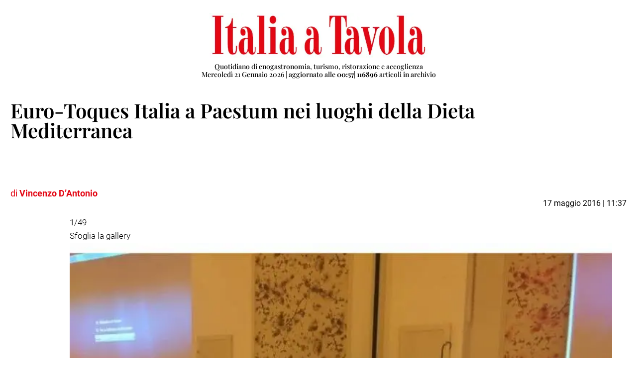

--- FILE ---
content_type: text/html; charset=utf-8
request_url: https://www.italiaatavola.net/print/professioni/cuochi/2016/5/17/euro-toques-italia-paestum-luoghi-dieta-mediterranea/44459/
body_size: 77948
content:


<!DOCTYPE html>

<html xmlns="http://www.w3.org/1999/xhtml">
<head><meta http-equiv="Content-Type" content="text/html; charset=utf-8" /><title>
	Euro-Toques Italia a Paestum nei luoghi della Dieta Mediterranea - Italia a Tavola
</title><meta http-equiv="cache-control" content="public,max-age=31536000" /><meta http-equiv="content-type" content="text/html;charset=utf-8" /><meta http-equiv="X-UA-Compatible" content="IE=11" /><meta http-equiv="content-language" content="it" /><meta name="p:domain_verify" content="81de63318721ace19bebe094c2507849" /><meta name="viewport" content="width=device-width, initial-scale=1" /><meta name="apple-itunes-app" content="app-id=994438584" /><meta name="google-play-app" content="app-id=it.edizionicontatto.italiaatavola" /><meta name="keywords" content="Euro Toques Italia, Paestum, Cilento, Dieta Mediterranea, Matteo Sangiovanni, San Salvatore, congresso
Enrico Derflingher, Rocco Pozzulo, Alberto Lupini, Alfonso Pecoraro Scanio, Ettore Novellino, Alfonso Iaccarino, Giuseppe 
Pagano, premio, Tre Olivi, Savoy Beach hotel
" />
    <link rel="shortcut icon" href="/favicon.ico" type="image/x-icon" />
    <link rel="alternate" type="application/rss+xml" title="RSS" href="http://rss.italiaatavola.net/feed.xml" /><link rel="sitemap" type="application/xml" title="Sitemap" href="https://www.italiaatavola.net/sitemap.xml" /><link href="../../../../../../../../assets/css/print.css" rel="stylesheet" /><meta name="robots" content="index,follow" /><meta name="author" content="Vincenzo D’Antonio" /><link rel="canonical" href="https://www.italiaatavola.net/horeca/2016/5/17/euro-toques-italia-paestum-luoghi-dieta-mediterranea/44459/" /><meta property="og:description" content="La tavola rotonda nell'ambito del congresso di Euro-Toques Italia a Paestum (Sa) ha messo al centro 
l'importanza della Dieta mediterranea e del ruolo dei cuochi, ambasciatori di un'alimentazione sana e 
sicura" /><link rel="image_src" href="https://www.italiaatavola.net/images/contenutiarticoli/tavola-rotonda-Paestum.jpg" /><meta property="og:locale" content="it_IT" /><meta property="og:title" content="Euro-Toques Italia a Paestum nei luoghi della Dieta Mediterranea"/><meta property="og:description" content="La tavola rotonda nell'ambito del congresso di Euro-Toques Italia a Paestum (Sa) ha messo al centro 
l'importanza della Dieta mediterranea e del ruolo dei cuochi, ambasciatori di un'alimentazione sana e 
sicura" /><meta property="og:image" content="https://www.italiaatavola.net/images/contenutiarticoli/tavola-rotonda-Paestum.jpg" /><meta property="og:type" content="website" /><meta property="og:site_name" content="Italia a Tavola" /><meta name="twitter:card" content="summary_large_image" /><meta name="twitter:creator" content="@ItaliaaTavola" /><meta name="twitter:site" content="@ItaliaaTavola" /><meta id="twitterURL" name="twitter:url" /><meta id="twitterTITLE" name="twitter:title" content="Euro-Toques Italia a Paestum  nei luoghi della Dieta Mediterranea" /><meta id="twitterDESCRIPTION" name="twitter:description" content="La tavola rotonda nell&#39;ambito del congresso di Euro-Toques Italia a Paestum (Sa) ha messo al centro 
l&#39;importanza della Dieta mediterranea e del ruolo dei cuochi, ambasciatori di un&#39;alimentazione sana e 
sicura" /><meta id="twitterIMAGE" name="twitter:image" content="https://www.italiaatavola.net/images/contenutiarticoli/tavola-rotonda-Paestum.jpg" /><meta property="og:image:width" content="750" /><meta property="og:image:height" content="500" /><meta property="fb:admins" content="100026650718488" /><meta property="fb:admins" content="1527871925" /><meta property="fb:admins" content="738242456" /><meta property="fb:app_id" content="655100655339872" /><link href="/assets/css/fa/css/font-awesome.min.css" rel="stylesheet" /><meta name="description" content="La tavola rotonda nell&#39;ambito del congresso di Euro-Toques Italia a Paestum (Sa) ha messo al centro 
l&#39;importanza della Dieta mediterranea e del ruolo dei cuochi, ambasciatori di un&#39;alimentazione sana e 
sicura" /></head>
<body>
    <form name="form1" method="post" action="./" id="form1">
<div>
<input type="hidden" name="__VIEWSTATE" id="__VIEWSTATE" value="bvLJH6f/[base64]/Dc5K5PWtoiPAEeW4EHB2BQ5czcpypYV4vHVcZaTf1II4CMftr7Gn8saZbkllQ5V7ktU/wlODiv2LbWe8GYR4KE4aJZGRLNh3T5mBaxe5//blPXjVp7KKDPgFb4xxMhs2APXLS9DQaT+2x85QjLrpFpq6J+0E0yxFolBclumNPY2CH45Zh08k6nQMLmn4eEF/DNwuGmeMf1PsE7vydgFLntZMsdwGoj3cMxfHcQvUGSp0ZJDDq6Znwg215gGlFqZXR4sRslR4b551Mzd+saJv9WU+f2OlSyu2bcYWt0lEih1jf16NINt+TEacCSw0iQzA2qW0dHIbo/eZm5BVpAgi3ibV6Sbyd7s0pm5IVClE89kOvXX/Ltywy9T+/kKOZQjxoqTTzMDqH71APrr6DAW4TlsNXh/zeA/IH5Qx4aZdrXSVZkhh1mljFhPIJansQckZNa45zqcaoPkBPvd3bFa5YASiFdjDt2hqXjZpYBIGVtaiDI7IJgb6NclvW1t6zmj0FUyezIY8Rllvd6op5YAmogaOSjmZ+OPLEFZxlS5yBhtrBHmjrrrpaUzsHbzuc6X+5Q0wRElDeF1N7cRb6De8sXjX/dtSORI503npD75AqVIlf9sPfDCrpnjnojIO7YbQGaz6wZSIFf4h/g6jLgz/uauo7lD/NddhRThde0QyLiqYszXv6kSuQnZDkzmA5fPeqDKTyVmcr95tqJlIyIXN9FJp6zBq7zsRPqoRbV/FRfbA1ng9+Unh0+FERFYIgfWZIf/KGMUh12ZG9IQ8Z9I4BGVQgrDPl2UUPIETq5a4HZQU+y3GBsA+13ihDgD0ZRl3MIZaBxOqHGmKEBrvKV12DD3y9lYp5AriRPjYUQ0NiaWroQ6QdZ2xYI9ShVkG9M9pPDEdIDRlQN/86qC0VAnVUZgeWMZTfo1LkSNSUTqurFTvAIZj9N7GpsVvyouEBe8zbOtoqCeqhB2YZozr9p7ubGpk84jqpUw6hMcp3erFNbNdrZfEYVJAZ10j7ylnbqBsL/sFKcrppni/iOsboLRx++sJDn5zgxpuEWYcp7L+P5O193IM8S3zKNnC3bXJ11W+kWon/p5ftjASFz1eM6OJA0OxbHM4uxrHIVEmuF7C8TgXhKqAEoOPx2ZM3NSbcS+cEvJNhOHqopZ3HxC8f9pU6Hxo310aq2S0jWYBh7gLR+uPb7+ebWl/[base64]/kZvVtsX5oQq3vfUAK7ZnahC1SKVB7bDzoFfbw7g9Wj6Blip5S2wW1tQi2LbtcOZTdS+EqjqPBo4U4kmHYl1BX4BAu08bBpFjti8XiRtrqfG6ZEhhihchX9cMTUliJqp4Kl1X5sYK5I464PAK509KEam1E6ZVY35Qnes20TFg6d0cf3kxTxPCU+DtEsRHK/4tzdzOJkljgohoTOsWvWDEKR3pdRYjSf5yQsCVYjT9qe+XdpXw7h0kBS+6ZhhIXoCpOvP4p3PRO6blmZiQOduonYEosuRlZnCYWXPyY2VBeEVtKZU3DglBbKekBDeJR1B77aEZD695Vx6qZa6OZL9u0uhXl0NkXXIKDYoAzwGb8U4d/qhWvuodYRTpQqjgx2AHkdMj/OZ5N7isbFOKoDONACfRhijoKD2rRtbJunv5NDqnY3FcLCkTk/efOojZ8+26vs36cW+Kz/BDQSEyNw5hyJKr9JxNmYSlqOPfUiGKKcgAbL03nM/zmTi20/+lYwi45Wb1CnRfQFBoBbBNYNpsTbKRSk/+9fj4bLsGpZNDZc/Q8R1QomaGjIuOdsLO5ZlHnh70ojHqnjghFGZv6adORaW4SOOVSYZlrweEFWATWjtazO7F3WFguFe9KUCa1ikui7LFScyPKJgvNM4HGzJUXtQhysCEywYzTG9NO9ovqWvI/1fwiDM57VvHFGO5WVYa/KVvvtsh5wDY2PGejJGgtISduI801T9JnjOTHLrCVcVo8q46GQ531GJ+fBoeCQl2f2Om61rd9ogKPcHof3GlAzvEA0A65YRBdfnTgAfYqzAgu2WfKF2Ha2keHbtZ4EQA7U9oQf5f8+K6/[base64]/[base64]/EQaXCtKGkr9/[base64]/4TecVPnLHngDyY8J1qJKq7asOVWdSjSZGvdhc3E3N2rdmBdC0FLXfeIAVdQhnuoPGafOFrk03AhNBkBvYqMh/[base64]/Gs/+X7L1hB3YpDdl1udfeuYVPhUr/kcMjb8GWPloWu2GW0jCHOwr2fMzOrFBBc5pdPvsgKeXVVfmlYSinkii71Qh66+mkwkEY1iUqVtjZZQZ3FGqbFjt39KfUlbZa9k7frDHK1Ws9tb9VP/DdkFsqgZz6yk++jxMyWZN7FMTV1RsciPuTr6uik/PaOhnBy5qIUG6oRUvyOmDi4l5V/Ufldv0SP3qgPF/fhU+YF+E2gqDrRWQlgW18gUu5UikpOt35evGz/txWF/JfQK6h8F95Yp2hwlrj4jRvrPCTkGMXce7hysLSUUhbVEnxkD30MGXbj2mekbwrNywHFiugO5CNAOzorfMcAbUNVVg4SgM5K6uI0NSL/m5AXFzeQBEFJoJTy5PJV5wB5thpsuSES0P4cZ9F0k+EgyQJBnm+meWzSq5skk0Rqhx03NjpsWzfV9XyzhqScmXjk/plDqEATgE7zGsiZ6+z+bPcMym5p2VXqoNhAt+uLHzFtJkcY9WAY3MryoPhkKdETjVtftHCLu7wEttY1Zk4MpYOClYwcWor55MgZqDZ7BCfJZ0bdCUvx7iOAyEkCzRmJHnN1TZTvF5SMlO0LWS8hHfPDAW/3V28dHu5w0scc9fRG4naJ/2ag286pim5weQhJHfCuDf0+XLcpMt44Rsow/[base64]/L8DrcVxuJdOi4pg491PJ0/dsdpSgEHJ/2elu/ztTLVBcCr8DYZSRK35+YmfzSPvLtK0Hh6RsnmhuGmmy/E2IBP+rzt+kU9ETe/Yvwyw6d3gMhN1UQ2OEINTd0DNEsaWLMc+12WMxIqgIR1AeTqM+/pgnyZGQEtY+VV5AY7G30yWa7AjehZrYQdIFKH/S5whlwCqUrAap/aQMj/trHjwWQsju/FjJGhuDqH3nMK1ywjc9Bz0hlBiujLeEtEEVhHmu2ihiWlM1rOQf1nn7E/jtNcgNq8lwuIxw/21DyBskk0YdBT9EiHSwC7pRzppEPJfGAOf7HF63ZwVHH4bLbtNAm8PivOm+XLwA4Desg1T0ml4NdvD1YuT/kzQgIwjMWb5xPkOemCo5YBdtb2FAFL7S2Xe/cPmm54m2y7RNJ5kJ19ob05i3vkWWic1a4b1IYs6zPAT7dgv17iumgfzqBZFR7HIaSWdECSCpbxYU9eJQmzTrRNps+var50nL/JuXwCP7qXKoq0v2oIDHMLXaxXdquT2x5GaUQX3zz3+63kRIj8Kgxjvn+iIVMgCQPEzMI5gBnhNIlKZW8GHxbmtrO1GerNQytSR/hTAz+BFEuMxnfG0yUvyfy9O3EBzzd9IB4UBBGbIaLZD9wmhZJCaXEfFWoCYWFCkj8A4Jug1XFsuYi8Pga9jDj3B7Aw3vg7l6KYe6m6cC+e1NUIgp2QWdRk+xkHizNjSQjfrIKUtyoInqGUgVF+VJQXMKH+mWZMfNRBjTVSe/0HzCeb62fqQCE3VlL/dBo0okql+d2kmhfn+F6T7qsuyDKMHaF7st7t1MwV9my0RkVpl2BMQxBjmI5ZElTBHsg+CAFzgUMeP17B+13Fbu30vaqcQ5afK6H8AE3QJV/JJkvaoAlJWgzRiNHKB1GlAv1qbBTfQGv2ZUcME2kPeYlbYQa7XPrZesEVZG5X0WyAnFu2TzVCcgwP/1f8+q4gVrSb+3uEMF2yMplsk1HZrkRRwRZDdfQ83p4M/TLrDWUxN+8LtQRQZMemNo8+3XFN5GOSs3iKhwS99J+fSwFN4m40qzCYtmVbHgDuCbxS7o6xfLxj9fadwGVYn9Yop+zLmHlI5bTkJmykAmf2xqp+R2fORmjbwThTp8lJsF6LFNnGqPU20RX7Fa3gzPYJZJqvMveT5QnDbr/V8cHQnosihll9gbJf3yaoJlQL4bLWxhA2/3MnbymR3lI94KQeZMnKtVV4rgKZCAEaJ7XE8DIeoo65qr1pY28IQ8yHc27pJC76kPv3bMfvSrrZi2OV2m3MFRa1de6AQb5698QV4m3K/IfGNBtFdjGYyDAhdRCp1bV9cKInODZiamte7CFZq4TLKUBelXj+G6P2lchyqDkCMA4zMtAGgHtQpUwB6051OgsdLl1oUqJod02/Es7a7jxgJVBDSAa+8Fzxke/30pk0Ni8lqlt+KMykQ3ZSmkmvK26iY1rCEaegttXA1VyBsBvfpvPFJQhpqHBHmbSGYI6iJdpTWzobjX3d7b97Awt+4dWyS33rDg5TzxeV4h7FB2/JwSwZTJLct+3wTobbtQVCrH70QO89nm5XQixYIkfiiTssmOgwxo7PSLpYlZ2x0Dhy4KKtiHkmfB4pzmQbnswFmuqL9+vOhSFO7uTwt7CqDHuCgmfKtoKL9G+xKXRznpj2GHd1ncY/xuSapveuHh5EjOw43rR0158UNWqXbymHKa2IJrkS+YFfEhUluuLv71izyqFJffH+Vi3G2FER2tYrbDh+PfFCRyKfYGcIJDhd1nI/j4RnTSuQye+7CbFpSiP/8VQtXA5Gz+c7UrqH61Sw1Hd8OogXIiOjev2TPIAu6JzKoNN1X6s6yEcJCbbL5PO8hXENMsIsgQ9UCLVdouLXKNGNlTLXvAIfufsdqglbWkgT5/aFMc+y1D0nC37dEgZlPhL56ezHq1foLH9pXfPvpE9QvDGS77CedZbaelt/tNAlTCBhkgCixrEU5uUFf2WgAmSBvRZk2KJuPOj/+zTXQwKX+woWCVkAQuuuz4+ZxGCu1OBI+s0pgme4j4HGZXdEel845p4fLRMcc6PO/dEMbQxQK0dc7W8aTQZYN/zhrzoVBcPlFinq5sUiNbzx6cxAfUXrW1A96VDf4FI3Kpr6KmhXPWyVjOlhDQ0+D0Uk987K96u6pmlMx4xVGKblfVTceAvzHUC0uGD3mOZZZxXjsWNCisn7tBYqXr3+FakstK3X+d6lBatPKApjwYwAZ1/mj5txUJ/Qoxg0w7wiBRutMjhfc2Yy0txO/tadhIfkY79/HG77N+exa5plMod06KKJWJbw3D2h1PoivXdkQDuwaYYBsPl95vddjrzvPWzmjUhYevquofm0X/YdsG3D4GAWaxJYWO5wYXt8I1e/xpB0rJd20RjDeR/gtklrWsZe99xWuffttYO9sfpQ9qVkUpMsXeG33Rpxy/KuOndYGtRYPL5qYUNQg0d3GZYCWUqH5JatbN7Riswf8+Pf01c/QfHqrU+yk72tA/DT6yAgrTdWcGl/ZkQEMHOBqC0hzmcCTLxsnJoKo8kBuBWcbDqWNQd1uQFY5fs92US+9Hb4j+ixyp4r20VhutnAjPzbyVrooVP3JtDGzSLDjx1sus4EJ4XOetoUCgj0xDIgGxydkzgnIK4GRfi/AMvvgwXtw/dbqbeGyW6SJHD9PT1Fnv/[base64]/cE6zTwfZQPjQIb6EFRparIUAXhxWLvzTZ6AbZ/pFAle4iBZVqPreplFk3Sf4qgNsigjun/0in9GscuL/LNksQjTBQfYlsMABxeLtpDdiQTXRFqM4ppuBwubeDlhLQAaFQpYYcwaNq/N8KECdk5KxOilmQxFAbu/2DEieZT3VocLqUNIiTDiU17fEDngzPOX6TQwPHkAMsAvW/hothO4p1ShwZksp5NFx6EDQmKeChyRL/z0Lof/EKLbtaiafCkgr+3c1jS53g4GMqI2R0dyxrBHgIuz/GahwNorr/1cTfZyYu6cVAdpXx3KAtyKuITWexyT610dsGN/sIWNWg+pllN6/vHsk4DS6kSO0f590HXjfEWIg6YnA/kOelrx2DMvpsBYsez2/5aqpcJM5za5sTvWbqeYzD9HmQjOkve5qRNHdRtNL9yeIP+4quQcv23KeUU6bxAlEf8LRk/[base64]/EKrhsmHLLWRSHf2ZDyZGTgEWTDoFMn1/F92PgLYcoECxiv8+HPp9Jk59dJVIXjfy22UL57kflOvJQfQqQ3vMSWyZz/nxODT+cAlY+JZm4yVdhcXXGJS8nLffTKcyR9k9hinhIDlyMB3CkVKljAzZaI0xzMd6Q9O1CJZFYpngpQ34B2LTU6Rv4aPeC5sPJzE5npTZ0s4jEXxE4noLFThXMlR+kok13L1FWuVDWiCittebd1ki54BK4W7jq4ah/493qZUhK7t/13EQrm3FyMEFONWr2pQ1S7Dv2L6PdnVdluERPQWuyoHhhEp62ewSAdQ83o6HmPO1vg3/lMa8G2Px8JM+k3AkksUCaC8JAAzBPdl5CarQEVoMQBcuojKMc4YbSfQQFwAzThzj0YyQNriuZHlVkSqi0aExZ/J7mOg+jLiNf4GcAwQZhhADKb7BdhHN+Wj0oNO7BxtJ5bB0DnBiSW9stR3HxWY2nkeRzEdGcpCYDYf72IaaLnFmPIT4vjZEsul9Kjcs8K3ZR0jT2CLraC1KGECImrVRySzFTa+nlkSm/sYznrqWkLggP568uNmcjBo/1Nd/Rcx3PDd9YbisG617u2bAbr6JnFTbZLWFCSOVN462DsaDvVtY4tIj2qamzBBAZpDbeorXs+733tSo8g5KN1Tl/LzS/3xXjrVRqL0b9TSC5bgj9FOQHh6E/ujKR//iH5Olkd/I2IPEDD1QCO9ByrO8c3lTJZuFiOqiuwfgFTpFX5CnyZgjt6R/GXlEaAt0JFFclQtBc6JnsJSBRLK+rSW4T/art7o+T/l2khSXMSBG40UkAHnHeBptCydasYFPAjLu4/uILM6Aq8Nslwt+85mWIx+4lyjxsi6EYAHKlEc5KSNFAUTxSMjssekA6RwbXetHwkETd12TIV9UqOyDBJ3Olz/mlhkHI0cXzi0mnXqVmdiaR8fJV5Z9RujEe0I9H5izV/[base64]/eItZmTDxkqne+MuuWEjYtM6DCwFDA3AJ7MZn/VzBmH+l1Q2cA7yxYD4RNcLsTR3Nait2KqJLUv/lLHH9p/dy5CsBuVwshUGueVhDz0vqgUa3msI+0N2HThmzUuvrrY3Lt9F7Y1n0pEW/XEmGrZcDlyX+KGCpuJNmtVBIk0M/KVoBtZjw6KNqtzE3pH5cEVMUBRtwM8Fjytffb1VtTi5iukPp02e/pADESzPv2FO9L+uYvtmMw7FOn0ahIkIuf4VN+yDS9upKiXO8jSxBFQmbZ6xnyeRocHzkCbgJrFNJl3ERFf9zM5j7/A0zgMqa3zgLlCoBkQCwmYI+9c/vKDnzdWEHBC0DrYAr7uI1egVT4bBs4xzppRCJKKc0qipABHZLeKnx61HaoLQbyGoEji/OjzNei65onrx1DCR99KybIcp+Z5kyxDMSeNPSF5XSLwAAD9yJE2mHvHwVx96DvUqQ/o7/F9vl/pPv1gj8FGKeB4DHYnI9YgQsEHBzmgZYRBb0u53UVddeBOEWnXmf+PDPhJUhIfAnd4nMNKPTWj4g3GqepnbizWJ9W4+t3PIQ8H22fQBEfSsQTAoN8k2aeRF35uQYKgz+4Tfyp0NiHV99XnsMVp4fjGjGnha9dJtuBygtEf+bD5lJJrtA52Ur1fIoctnyChdaUs/eVEmTGON+Pbk9pFPDUjjiRK3e4oPvYhhLgM+LVqSbfW5iXyQMPL/DOOZeuV7PE6/IIrIuZxXCLMxE7ml1rhSFiz+8ukBWqLxhgYfsy6v5m5C5tmvwPf9JZgE52jUhxE/+GadYv/[base64]/Hnxu5gTBZPmo8+0mPNVhD++tG6b8iRZYn5paDPJydKInJCw8U2rCxkTpHkCzCyN0RvNLiCbqfbZZByPeTmfnd9fTmrHKkrEjN7P2SEJHBKSTSlrvXsExQOtnurM3/n9Hh8qKlEamOS/JQ9CHvjvweoLB8GnH5qLtlMWwQ7aynhWanFUsqXlb4qTLS3dJB8Ch67nc5hJz4qU3hc7XL/WXXJHNrq0fckJTP09Yx+HykXvk7XmzYqEKjWmEzgvNMyOYSabT7YngA+Byt8ZA2RzH2nHG4h+aO2HHxfrReyZm1/Aevy3vfUFm3dwykOW4RKY2rIWnnWHxHerNZMV1kzHhWgMYP5qy4yA0DoTk5C/VullKdVRVfXP0e0S8lwlHcWD5UkcFWQjlItyeglA/16NAqEXb+3/jgbg9Y0VAURpbWCvaayIzOCbG23BAzH+kVzduJYCY77R5UgmRZy0V+h4Do4zlwdu34xanbdfuz1o4MUN+j4jWFWPATEEQCzQkWecihMR8VbmHHnHnVWikJo+Vn5KclYbbLuIXy27NA90k/SEO27l5kamuONSZOOJfV4yH4Ewmb+lUfdhlyRhH6Qek+ycHHHuI7o/RVzJj/A/wY0bjDenZ9QuHM3hmb1wft8x+vhitX9cyMaNHxdHYXhsmYDMvMUxfdfDS7ccRErtHq9PSMb6mU12GbXptzknxoNloSiHpn/ZBhR8GKGhcMK+h+RNIUKI4betWj3hviAgfjTodr41X4+lJKS/dLMZ/I2VAuku7MnqSZripFm4VFsWBjVmk7BxuoC8s8YXp2yc4ZgDI6H7qoPHdqBdiRNxLNolhiDiz+ymQfOqMNwxlFndrYK7vO0cruCNR9YjSoiKXP0eAr2peiWcv00jrV+WFIK2C1L+DbAdlttlDJolym6Qh/LeYqf1sVDN22a9u3R4qx0iSxHBzfMAoNrZKOdn3WERVJUl5ewsOFTM/7vwIE48QBJQsTVmO3qwFNSbA0PK8qkVPt+DQwi/WEK76usL7behGGjaX84cE/4/Go8ZoMO01GQqtT8todrIpcrkoiGn6nxeDXHiUzDIPMG3f66gBt+/vZfpPyKmmAd9FhaaYFGhN9OpZMt3kvZ8bJwspJDNsrp79Vsu4SIvExwohhACYATTcr/G16YVPHemtbTI4N/d8mxlwjmsajVA1KqTkjZQ8+Wy83TARGQ5W2VgtaHN3qy6YTaVuCSyVXfilnObyp3yMyUjO3RlcpE/xK46KjBbewr7gROCEqCmIGxQ/tk5sQWpMthbzW6pbcjO06bv/D73cXlNg2PTqB6rFqhUt3Abi3Edd4jHS4rjEh6j+DuPnLyap8GHAFHMc7kQSUx/n1MKpcsJdwOmk7ZSynbZTeewcdOn8VY2qvCaORuNmDqc6LmAprzkgcCWeWY9vARFTkk5vfDsVROpDaLbJGjrYhQ1Mwt5DiVRCBaUnenZiDKqyUJpJCS7xoEkrNERFKomekyHbj97V4o0X42L0n3yWVnnat+fGWw4zrgQPWAGY/nE1O0D/+Jgfs7Xlr4/XTcSW4nLNU0pGrsbT38IhZ0LKfUQFjo3Z1ihT3r1lahgj5/59uYZqr8QWoxOHMeS6oUEMJ5m4nLVkiIgs8rsqIGfhN2i9EyKAa7JS8rsMoTP2AACNTr7sPDJnPQSFcFjUU2PwRcwgvcN6woRdff5DJKjZc7x3jS1sSo0R78/6dJjJJKZONkkxXYySSaqvzx9DD42eogSK3mSTt2vzWdUM/wVoMpqcG4kLDK6+6Aog5abUsm2VRMQlC+HMEWYVkZjsVpFkvJk+rFl2DO5RsnFOedgOtBypsmxu0XkByUydLmwZlN8w/hUMJLXsl9BGpBvlbjY5Y0SjtjED2IlElBjPZ7CyaaeBRA/uz4gbt2LSbPr4yq65cdl5A52Tma82zIzM5cUsTa8ZWdifWBZuU72x/Mc1rVuDMdy3aRLER0I3XfEVAPvopeNbmHccnOrZRE9oxxrqRVyNyNU5GDBeLzUVCKt8diyleAhInUWATYE0WcGqCmcHZ0uJB9Adgd02lV75+OB5RNvolfAM7KpKjF9lUa1i/5HCGxILm9gZ0k02RzStzsd2J8bW16SFyHBoEO5+2KeV5h5Gu0+Bd+C0hsqUl5HzMR6V5cyezr51g1xd7951nna+YvC/nq37IP2tlq3Bo0q3KiCeD6eJiKZCokFU6Pzb2JQvsYEVtuyxf3tLGoYss3GI9cz6SMW54dSPBBsDYdVpoIMksGkXXmQ1NStlSgrvB2IHaz6b3SAVAodnUanypUv8VzO6xHaMSnZ64bjW4jOi5lZwPOwGLCkpNHQaRxYpDtoC5DCrovhxZekUHUViloG1obAEuUa4e/9Ji9PrUHQL7ohisChPCG6ZKVLUosl7VZNWFwvv1pwyt/ZmulJrNVACl6mQIBvuE9RouU7chiJe6qilFEDIPdAWE3hhrl+kYitgCSZocJKWRoDr2n1K06L4Me9PEPkGiwInP0f3jSsE2REKBomkq6i+C4PghJo5Qg28WNskqb2+RR2iouwIXO/l4pod+M6bHBmcqe+Hr8Lm3hUf573jqCGWKssVQmVIAkVn2D0uezIKfg7ZtBtCa1x7792mS2DsoIrRPiBzcV2Nw49TpaCzY8rOPnwX6MqQ2i3OoAdmZzYRy2bpc/rByTaIq4Irzv/9dGjy8L1XpiIxiD5hGcqx26fUEXbkrgU77kBEbOOuh711Hi5bHG1sRX3y6JI7DQzhfeHJLbSX1BH26GFYTdtu/vazn3ltk6FM3nD3A8Wkb1IYpZXO4jHmKCBBL2Qmw4IbMR/dQ1LhpSg/zkaChk+Vc0sVBfaOOMu8jMW+X/EO2Vt2vmECWxyiiVPFTfWnOg+om37h0UnP4Fk5sTD3OyXL3Hp1unJCqLGVM1LP8UanLW+mjnJfS+zsdQkFteJ5fTzTPIejifurNGYqx/NgI9VaBhICjcmQ7j2FGS9h3wtVpMNK+/y0sJr+BiW/TxGt6YHb8otymg8xRXyqz6ZKhP2ZRIdh0OECGYNvTXG5k5vuE3syIi7VWjNQRjsigCYTjCytrRJt9Sl6sHWirBrnOvXVpph5d1sJeoeD9CWsM0ztRqqoJi0SJ/[base64]/[base64]/JoqR0Q2jaCJNCZyAqWF2NoPEvmZ1Hac6hEDfz/4p8oeefrekuXR9k1N4ETbORApff0u0gnIGkzASRjYqEktce+tzve3nJlCOSKBYmT4RydEvimY9oKL+A3Aa5yhEP4TbvMAZYGiQ3wern/Sci+LgHrB41lwZ1on81sMacx5qAmq12derGCZjtRdUoOxc5JlBD7FYCA7JpEBMr+zPWMjAEzv+k0br/Eert5F5A0jXoGB2TD8NLSRW0rdVv0CZu2yeoLWJKSPTcaOkpgPLrjFHEEqCYWGRMnROM/ECbo7NOxoyRfxQej0odLzyDnocdY18ygKCLT1FDatR5y/Vz2Dz64MdAUSiEUV4yIgdtwYOo7bKJ0Po009V00YJrdF0LDgVvUm4cPFN812a/TO2a1Y30kh/OUsRx/bRVBXxY3I1DXGDoW1mepas18bDSJ1cxMKeaJSmox9gQ07pWw2lIhbCPDu/J0t5disOJF1SVSNBwnmcRp0P6MWbHM9Fa+cZUyQa7Fw5nYzvXkFBgYnRJMAHMPF4hCWPUx14LkAX3ulKMVrTG7MhiStXBNsKdUwPKnPXpZE8Ga+WfTjS/M4/4zV9imShhZVcL6OhCULA9H+uAUeYCMDlvsZf6sj5+2iYPjYT3EbLRLs/HDWTd8tFBzaPtusn4OCbleA/YTywTGjfCkFYYQCtczKDVEF8CBEhA3No4+ErdydwzHcum4snDfSa33FSvNMrgvx9kSabd85D/vhjFbl78ancMTYS0pkIbyrQ7m9urT8OX7bgIZ0cYQFcVwnomHAHXzNNrnjM4HbSR5ZfcmHJaRKa46dmlEi2/faLcc7mgYg1I9/FG5ty0LXRROSvRNeVpnTuOky6whgXxKIrFFX/MyyZgfFsIYkgnkOTdgvxpa8VXQxKlLjFPR6e4SVbwgIwjoak/4RZ5gseOmH39lC07IcmbEk1x7ymT3VFt1khYksjIJ61FQOX7XUL/+JWYzVf48D3KjENs/SNAG0baFiifmyVLMHJasV9gcjuE65wmAXsqgvvADSZwPL4aEKpDXGgkdoID2UiNp9iZ4PJwBfBgNlJGQGhDYUjoSaWj5zBseZEnuZHv0HDoxPdLqxjRzlRQl8fMpzdiYl9VmBv/[base64]/lIa1HNeCURlCo67zh3uLKH12KWWCtxXXyUalU48JJ7hHXRw3OVwfvM+Lnhc4GE7zm11u2U8Ma7Te/F137FiwMcigf5qkJD1X6MRB3j8ytGeDg2eJsmv7Q5sMhmuzp4XtQlot/ddMjdFKfySphneiOCbUjPfOIQB1fP2/Sq/m9OAegEXBN63WTw6Gd97Qt5hy34nC9+dxRiPCOcNufmJ4kE3lrs6waueHa0pOQ6x63WB1OfstxzS+IN6DEhRadao4DUqlufYw4K2EjyGevBhrAl9IfHZ8Pp51w3fvoXtKPUn6uBjE/m0WzZmhovwjDu6c/FpSQ71YYAZSJUxXL0Y7jmZKC+fnh2Dlaiz3CW5QJY+PUxIX9GLwhVrYO+MiVnNDo/Y4gJbjv2xX8Hj9a+G+hsNNAsbGmNL2RljZDqwPUpQfqyOfq+ochHk6KuQaaqobb8zEmfXrYxi9w0LHKOhItnv73JXRfrWTWlBHzAZTqah7o8VxNH91OSZY3mQ5esJSzseH+O2uzlXUeUfKHa5TbfVTc30aQ9xHebo6MOUr6uCYACpugstQ/s/WxtI17qLD+pi1XKHbCsB6BHeGg0jYWG9rWc+7yEV/vYc3iC5HJPI3nYmmceVHfGSb4U3Eu2QrJoyukh6yXD7JqKsXm1xngxZShbfqybo++EBnu1/m9/nMGaHSFrLdLCMJ7U77q9o3KfJSYRKh6DNb71nd7AfYq5+bZJwAF/6KYvDX7HnNSGMTtY6VlM/2NfxuWnBbnR78bfsFhSZd+T0+3rHOET1rlfCuSfbk5ESbPKby8G8+UQNKy65HdAENJaEfUpo2QlZ9iNalwGk0tlSCGs6az84r6z/E/nF37Ig53cixuHytRgkpPZKnmvy0V57eQ982sQT7JekHwoYHfy/6EOdsz2K3UqEf6h5Z8X9ZjpkynvPT5QFrpIGkIKPfB98MsLW0zULy2wIS/ordJ6dYC/9IW/QbAnibUUyCWcXMGNslZuyM4HjuUXxAZBQ54IWBx/Tb8PcDP/EpxwhZm0z9ax4Dr+7gR/e0MnqlK8CdvUL70QBRUVchqTDUx5NlN0q2OIhGei6hTTa/OgUi/myjELVPLg9MI65KzfbRgLzh09MMvywkBLKs7CaX/c6yfjXmomSwqgxfVSYwbXlBMnYX+rCc6YzWi6pPxax41lnsTCV2d5vbS4yLv3XU0Dnt587KGxnMc7Q2kD1u8auo8UmOcl3HY9r2uniWFHWtmaBPUZbpUGmMFR6cY9Br4ART9ipp4y9cZH/bFajFzR7jLEofCBj9vsGOEyV/l1xk6XQpswuPA1ZpAfplSHAhheDFjYaidsSmK1isbeFvay+/1003uzF9z54OCtF/Si0D9G4lhotDXSpsCzajKZgXnNaUsQWOfQy1L+zQxyWQ5U5yWVZrcvIIzsQyy7y77AKsPCRws/mnzdE4xKX/t5TQNRl/Zh0AxPcPpsV+jvfhfukr2C5EuYvvoD3pk2JkcZ3flmyewMU/FHGsNuRW0CNiNz7YFGcleovX2B87I9hNNcAhrUWpZvbujzlqEw7KhQ5bDpI2fkCZhsenVnNmczyC9BjKolgQlOJLFCs2upadqR+W+6fDn5cK4zWhYY/V8ZlwKAXVQNUflZALdSLaIS2ORgn4nqkVTyAPJZZwZwv2Jx34NghzQxbU9Tguai9/t/taDJH52tfBkHjjTSzXOdqeRIOpducbJYqXC/1H2lPRR7AREKsT/C3Ig8JDKLSx+89XIYincXnssCRMqGlGk2wuDlJ4d/+Wac34T9C8XeIIpp7FxI9gRm8uqLSEwojPUzwi93mJrRsBHz+hE4VEw14tUgLaKPz6BD4lsb+Gn9jL0q2bQkGWHdUPObaVWioIU7tsqKu9gKeN3rKWwkfGXt4v0EPDiK/BbWmzv0c/JhMovJFALCkjbL2coBblgGm+gRsALRmMbccIiWh6/If7YcrpfBO1dJFkb7VgYJsZgJgssPGsfpvW6IFUajbmcn3EftpfH9MGxGjr1quXGan8NrBL9Y2n+I8pMcrj55MoqZI871QCff3Lg5F7wt6d/QFVoYUNnNzD9OHGNLfNYUAD60mfIK9SewcWc2QXSh0vXB1Zuj8Kc9Sb6rp9J0HvijycMEziAwZ+mjssV35afxYZZTHkOkpXHDliTpI5//3t+MVh2UFViKXpYrXqpqTecwi6Ap/LHE0RG3nm1xaHyXJp3AGyj6Y+XifWQtW7Pc51/xrRR51qt5q0UZMSIwn8DvmKDw7/LV2evZ7k95nhna5OtRCHNT7RtrF4D6ILTzinxPHiiZJ/ZDrsNDMoAK6G6RtufmXHneQpLxCBhGYWjKuwwOzV8ElIqpC1yjUYv1xHk9pwOxwgb92TwmgReHlm1i714L0qo6Oijal6WpfAMriHiEOgLwpxPBWuP46Me3ozfQZu+ECwCDCem3Wc9jo+GyQo1C7v/ac/N7LTSdCBJNG7GHLwZmLh9o9wSAVZCZcbewKOW33AmsOC4gXCvmWlckC6W51UwWOrqXZBsV+oKoU2QQ9l2R5kPsMUY+vn5zC8KZh6f7V/[base64]/EISP6azlkFuUzPKYzIWGhNdPP1/KRIqQ4CFLPVb3fKyySP3IKgPcusE7AhYDRhFiT07OQ6zZbEz+4XZotFQNLD+VKVOIq6j3DkkONP9DfbJ/Hqhd0LBUbwGqusvg7uUBe1ArrWrsBwKBRe4E1xy/pX0U+2ul3LgQ7rVC7tookOjeTMXZSvDfKvIQZp4wAmnBPkgNeKwIICXjKUISmfvXegQFbwBsOmkj89xIewN7K8xG8b51A1LfbfeEMSzDN+ZRhoD2He9XR2frXNtFRRXXtamGlUc/jF4QnJOZ2PoHTVAOu51+yFZZe49+H8lkvLJZo9WW3/SKOteDev8sdjEqJ249Gi5xwAPKkskbvTaIlMe8fEx/3+Yx/SfQmGF+TY4hsXtGjkgmVmYCzwZcun9nMUkqgoHTd/fopN2evaTI0DxPUTneBLWH1XSvOrpj9EJ+PBbkf921U5ceOyXURhFwOGZ6wguruHfdLFuZ/ASTX4e3TGb3TGE2KtE072rGykVKYeJhuJwYuvkrRLfjVYe6lEvFVXA/TRYlND4FHGbkBXSi1rUZ+nAK7uHecvD6CieUe84TJRex8wL/9HOGC323BhaF1pjfb7tHKmsUAI4JEZY8gVV/2jjgXvAIBVGzidjrRBBjlZ5Jt2kje42wfS9FbIJ/Szjis2qGMH3TXId1GxvzlcfNgMlbWo/tVMroj2d8sGknGUn52dNwxIqwG6PAfgF/xNwN0mZyzLvQTosVAjuZSv1Lslkx5ssIxD4ub46GQfEQwoU2TZFf67+amsCtJbimKjPfKnpiFj5WYG6q/7rEGxoBb8V0DA0nYVJCcNhzBOxZZoI/QwceKJNOHHB84sDoJK/nOzh4enI6Uc4OqP9dHEbGHkLHpiJyUgpwis1H0+2lL4UM5XR2yYvcQMqr8ba73jN8EjLO5I6mlMDCT2IXOikZdgdHgWMLAecU2MoP7ZgUKzotDkRJJA0WCs3UGDQ59AmcZGuqyvWsenbe5V5xqLGnqVy04KDbMM6dftMlGm/tc/p3UvCXpK8BEKgdCYQ/tnixSQ03E3Awyk9zoiNPw8TRe4XUoflUA2Sy/[base64]/vYnsU0uvxG4uWeJLSwE0w/KGosA43bPf6H2ieZY14yaokJLPs96AaFxzJVnQsi9idD2pEhSx2fejT0M1xJVUj93mREjzQUEAaRQqIrpoPRoeBVhSmHATLd3Oqj+9Srk5BchLdxJxRAVppR5mSogviePW7BGN/VIMg3rJuVKwsejB0GDlU9RjuKGKAUnZdyjNiZXnIF7v1R9xWtBtmkhg3FmNEuAKlII2POWsAfSbJuERTNnAbIZSDvjlk2bVOzXwru4GJPuhOOwRpFonCCNm+WETMc35Iom516kRk8NzdfJgJWAoaUtiSywginu/Lo8Q6DxKEAz/2SHbKuIYO4C5nRGeH/LKE1/Wvl29O95w3XzcZbxH02FfjbeChnkR/WONdePjbq+nPBIhcKm+4aNUEQwjQUkXI1dtKHbGYgzFP8AA/ozCSb6478+12Vp6EW0zzlXMwxNFMmqz+7BanApcosl7pkUUfu5HFmFdcslCQOTzD0B9F9TKiKKFoy+p8X+hVRMzvQz57m0hFaOjlvUtNGbIiIg9ojqXU1F6/trRCxvuqtFASFRPXAXqY9eSzHCAU4AEkW0cCCQhoNwP9i+MEY+DK7NdR6L0lYHMr1er1E2A26YbQph40okpi6hdORi9GSA2pDsAwWZHzIF6TV5rbZMxwT65JXOqOQ2E3TD++rzQ0/7Su67Pa61e6GPxR+qmibP4cxReXJVAabAPsCmzznlnwgipLaL83mjTMlyErVaCjMEeqq78bKB8efytDKAaHKJCd6NrjVnuH/5E2hhJhfWgZ2r3gGWWMS6QHACS2C+iBRPuhP8f/4+02kzixiYRxDzTbhgyklP0O+uwlgAYnZV3+t+ZUCPjcdWE5rVco5WinAtHDadguvBtGhSn/4A62byD5qjAmFa/ptt9iwmbAZxK8liSVfaC7W3Eyd9ric5CNHRQIUF7sjTc34ZJCKd9dIoN8P+mQ1+wgHHq/eRpiOghkMt++dJi6EgAscGla+m3M6d0Q735P+pPMI3MXBOXew7e4C8wNlXXmnNOpm+XFMZEemLdVvOjx3Z/FXiEyZwAIgNxMUXr3G5XrS1AbsGYiddMU62Hc+8T7DnZVf2wqaclJN17vZs6vBQm7uKNeYdphgufCZFbRBpgmhhJBv7oeII+bF0net+tizX0fY7gXIsAKeUBOCquIvQG3I9GcqWKm+wAuS+B0vxCb0jFQJD/YugmqcQj3N65WQVnpbuv8WL2gGK+0hhvhTTZpIRigi+0tdARJgyGql1Ng4WLNIzcSisIxQmMh52JBxcXWDMSzbGhv/Miy6dIjnMVnoLedcpSo6ksYUT3Rv7gcJFRISWgAD/RHjgaEsXXJq/4Ndax++seplKSjxGgUhpWPnNpc15wbOxuqHiYoiY6Hju8fF42eZtdRXKWMJqWs4GoqukKNs+uW4qMCEZh/ymhHfrOhFltFIB6PUeMfZLDaVPwNd0BTtFITBdBksbaxAKSZwCrsURsgSQzU0Qck0c6fAS32kh+6hnZyy7Px3vegL+Z/jqqFO8CrrDqc8DVJd6lD/BbtLEa2X1RLVTY9SbNHMCJwd6uZ4XkTO4NzWx0xGLQ0DFCr+Letn6Vv7vxB1Wp/k3m9CzKcy+Sm1LYty+2iOmEIwdyw3UOvstfKzjx/4TCd+3+ygr+wYTTSKESiqXwHTYy1a1iRsMRb+AS3C9t+zBLxs3ZVfeG4lqE4N9H6j6D9WJdi/98rKiEnj1MBpdLY7hC+W3vxXWIRyvNcAZyFjK73bX8QlscwI/xkUKg79nJAZxESqbz0PYrMLShxw+jLNnZUWcQVOQth4rs7cvO/aB7VqwcMXkkPRl8vpvpNc7L+gtDAKmovkUp8k6irziBOejGTZppnO7l5ZimTa/[base64]/YmfsrPi03CpCFjzXP8Rtvtvoa+yyeMRoP5D8FzDuaFZ/GevXzCrgqJecQ2qRWaH5MJpignxL/9zFc23Ar1/d29sxROro/f5vGN8cNUko7DYCOwqk8dtusnLIVxAtzbBC66EmWoEhfuh9DAUctcKk6v/WaHS+h+PjrSNZNDcLzFNty8ECxKuNTnBd6UEB4CkIwUUE9NY58OtYpUOIWVdft33SWnsUbyUcc5nnmzccTrbBl9OKDSBf0RN21ybFheGppiyXd2uXw71B5c+VX1GwZWrCpxT+4n35WbD2d7DHkiaPS6ndqSlR7dRgtc1mpfw/K1JOASlv5s9MApmvdJPo9GpWywZ0gmGHryL95cUYITwZjz4FVy1YJ79J/SQGeUrFxj6nF2OIbm69P8b9fMExLlFSPnvgjmXEqDngNhr8ChOYOM36NXtdMgnNFnprJFvShNhNmKsHQdpRwnwjklFzw5ow11Jms5gxwL9VgjkKc3ZWWZDWtMCG9cAbnlc4LcMq4BCKdcnRj2peWIe4Z1ryS5dGrIyGcJ7PEnBubNCORvPhkE3UwaK/CKgLs88ydVAgFP2kts1gRvnaSmk1aszK/[base64]/rG6maaolQ5B4tyf197h2U//TOm2aUR1hwYgLicWvL5Nat+BPUbm3l1zeUfegHHR0k8Tdw9xhDl8nwTY9We6ktYPUoAGonXp9GmWVy4KF8EGgCkKax8/C7E8YeKF6cciPPT58eOS3NjwH9vYzRAh4pbYx9GHvJpKvQe5T2eB88/bqVJN4i0DZMUfFRhiiNfCdpRwWnusG9+7yd4lwD1riVyif3MzOPN4GkQUDL0TltEEPrwnxD2MAaSZ3Fkxf64zcD3clj5gCy4L/e6ShisS9AOB91WPfatKqJiH94SSNf68sglv2CLP82zL52hq7Uk3flpsjRXMHWPNw7RJciJaoynhib4ai6Ds+UjxsUza5uikkPujlq/HyLYnH8jl0l18uQexRq3YHJZEjIiDmrrz3gIgOlglhl13xtEijyzqpWKNdr1XnYucsEJHZiV4kn59iTXTXr0OWdhrgFMeSuDrTszVokoigh+D+yMUfqqTQJmgGcXe281ne2qqvxaMLhb9ke3V/JNQmJda0gJO+Fg3T/rKG0J5CI9NDbgSyBQXp9Fs5lxtaHla9bzNxctqAmTgOVsCs9stNk9zsWb3yy4vtNOdKbqn59dKPb+EoK/aiWydNzDFwRNAkVgOkktBRN2lGk5NIQ0f9kLojROrd2NU9Q99FT0XdqzmQu7wZ4WJI2qLewmnrIYYkes/XJIdKwkgMobNh53KKIst1MGoh/OAg1cSmdNzHK47UYICstT72RbOzWKDwlcoPuFmdw9xEzF49TPxnuAeEBblB7UFuAyrE/YhzCpLRU61ndHAz3DAQqiXZN7CnW66ssVawTT4sfdR0PETpjhz1cDI1/TB4+jrZS6ck8e2oMLeNg7TsKGI/d5kx0azTT9sKS6rQpeWEo42OF2Os6IuwB/Pf+7Z8nKffrRGS6mYps2yEJIJp+kOX+YrEbMuQbnMnvsAIkq4QZfF5IHOlN1B1a2/znE8Nzn/6mEb+KPmYiv45A3EkbbnP8Jxo3Rqb4Jnta1RtCyQaLXJaZAV2K52vD8KEjUrDbWQVcl5eb87J3M0P/IIxz6vj0mzcH9fg2BUUTYIwFGbYQkTjIV32c2ATQaNEVhncIIaqyzQzbeIwvMR7O/rGLQ+oJSZe7wLuMUKjJIPANreFbwDfCiPSFUIeJrMvSEZW8ihdd05jHhMDQbdP8WLtBwC402iw8+u5uoiRXFxz3hnqyOEpN/+hBew1o2DWaLmxE49l25WSe23g88oSxF2qneyGAL9f2WkO9pqOQBkHjDwyEBB+3f0D1Qp48jOU2GKcZ0x76ga206NQzZQDfM6+4crj8/HuGpwPTUItRL0iNCl/RTyqMKK5H5TSTCJpmlHtLBrxqBHtU/JIlfiIw94rbV+Qxe2rQw0dge4oj73CcL9ybIWmfv+nWeKwRpMANUgOCxGgyVQidQebtkceBIIDfYOvfb4jnk65wAgokqr5Tbf5R3oz5Jpf5xOlQG7pjeMhJb4ei5gI82PlmIX3hOkiUopHdCW0TbD1an9Qc727TfJ/jZKNf4toZnLU+LQTWDa5+S+W7e0+CVZEXNxP1qgC90+lCgI1SHY7xok9Uamc8DnkuRjTCZJb4b5bUgQbOZWf2Hq+MlEY6LG8Z/[base64]/iJQPVs678BjmpCYmsuAVzPGX5ebJfXgGDSygbKvOB0HGskQ+UAUHttR1VIgdsbjxxMRUqXnn/XUA+mxSYD01IHxQmZooJ313sY0o54Bo8rDyq+7UKjz571/NIIj2BrQnzslDm5zMJzaikqFxfzwS7AG4qXrk74QXyjDSOW02k+P/VkySFOEQNhitvOOrA9Y9BAtbTxDFi06UeLS8dXLA6WlrCA64/aBiGrpneZvzv8818aNtHWPQTLbaZRlCTiAEyX0bOmiaR2ENwbS1CQUspNufjMRsiIQMRCbjM69Q4LcHj6u/tK7pmkJNTmfDZ/5K/rxwLPCKfQEg0HShnFkMIeCrgk97VwMZISSBBY/YVzFeje09r+yLzLiFLXi39TL7yOx/PodVOtzA1IdKeJ9StLKw+0YGQxoQmcjNwmr/ZN9YHuzXQ93ERZESbt1KAh/5kCG8VUf9CvnVpIVzH63TyvaNgct5OUYUWCqgQ1gADESyXwFOrYYMUfHEpYQTQuTeSPCNJ81Xae46vFlamQxQ8NpswZaLNaioKQkIU4+eFgHHjXFt+fQLAJlGj6LoDMKJOIqfxcvu2t1qU/joiFchGtzDKzfM6G4h/ElP9rbUUugBH4rR5wf5h6NOmp7epBSjD8oqm7QdR3RoobWunTjp2nVxWA4VL2lkcOu+YzWvvrXbu22P4KyXImr/[base64]/jvLKyp3tdUh+aCVltxWeoccKBJfz2qyZt+CRRUvH4Lu7H2P4drnd2Flnc92V7Izi/8ZjLR+nGga73jwhAuob2z0fay2ssjRn3InR20bAHshORIsCVmNi9dYma6dhony2rOOVcTpwKhviFqPKWlg95q0amP2HIVLUUyJg/KNUE82rxibz9w1SzCNdqmXwkLO4yl98sZ8DuKFRE245i7pNarfcxfbtQvFxXxgjl/NIkJwaKt5yO2essDLbzIiQk4kK56RxlYmT8p9eu2atrWuWDlic8BMk41cZNI3FIcjmHuHsmyjVFj5xan9zX1VSisFjvzoDkyKj7/Vugn/SEGGT70Bpna6YixcJyQt5goM9u6RaHGqpCc8Ruw6UoAZdV7tED2yoARcFY8c3Q83cTbzNB2h/mHdfFwU0ArYjP7csOlEA706jWdrqGQW/IOpQOMZJ2aGU7bAzQiXsjxyyFG8zkHZAd96D/4pICVUWoduUCpvSiJm5xvNNZaTAB1zxTt/6je4+CCwr216gAYpDs8MFwH49BMgcetuGIn9+R/ZIOuYFEBLr7XTAfrqOi4msIfF1F0JcE24AxaEtlUfX1pmJ7oTg4H3F5zkJ6j7LJS0I//QwyHocGTr9/YM97793V4SVc7yx8ENIuVZD0aCo/Arw90D1hzam0EvLc4X+oza4bPzZkJSngi9C1cQZPKGCfEMF9yGwLnpItUHO2BLB0qW5eEKiVFa2aFLWB9wbaUdP0nECKngExTBEMmvxAuYRVl9yTEpopk9Z99OS66Upij6RS391pTJJOGS/RvIX6/[base64]/cxmHNbWe5Kk0LH4EiDcQqeA8Aj15PxIYp+Znal41yolldvEC3Tl6VL/9XJCipowlWs59idtxncfOtZlTdYJG79VIO3iqq2C+4+uXg3obL9px1ffLyY3E5k7J4sWi7IZD+n2WmqXjIMnJmRUhP+XYut8eBS94s5Nli/[base64]/sM3cnK61+UstWnNL4bQNvAbkGXtmyPtc6jYMULAPYTshVHtxCp5pmpjuuZv7z5d6fJfbqYWoegmch6H8EC74/qm91I5vynW5XcfTY0pvyhRZxrDQftiqzDt2CQG685uamBWiwfFWLe9EMiDqrtfiPSgWxZoJh3pdUi9kg2ggrhIt74eK+x8r+9MrZVps+vi96csSTZxUOrb7TMObuYYrQDXsLVrH/L3R45Kvss0YQuw85DC4aAz+ohWau6CnjPs5pkpVj9tF7DdP9+3YlfJLsFZs55MNfzby1JHMaFi+lf8iJYXA5Tf/IUPvbvUf8io2hXqOUxpUjTVGKZ4eEn6JncQMzHMt5cppKOl/2isT4pUE3o6EBb/+xn1PVA4ZDVQ9iPG1Vbt7X1j0aoiTvV0e2XcCOWatgEINWcMDHPZRCa9QF2sAvlYMO9ug7wq6kTY0cwok9Il3vIDzjzex5MOsWGXM1wO7Xaa3wLP9Txf9dVEOlUlJfpipgTsqID6VQuwkYfotymZIAU/IvX88lmCiZ8JJYBAAOvBjXfNE+SL4PZru0cfegeRO3bmtg2A2UlhcRGJbQ/X9l4YYxP4+Vn9mNG/31pFN7MDWM16glnUrfsY6ic7B06r32vyfvSzX4Uzpt4MkPy6exYkODt/HfdVQeMmoT7u/hfV1s/vfqZK+hmBndte4n/vsBCejbl5At/YpAiZxEgUfUEO1icCzXLrmwW4cFOjOVNd8UoPE8NPGPEZUW8BA0NoK2KUqOGbzbLHtE0kHGGcYbIjF5lp459pGIYvxkg3ScexY/5pFPERGnQZ4XakBldYy0S7DlAHOzYjsch/TBI0lxEY9wFMzU4g5NUcK3qf1Suh+pGfpKjZfwc/GFpB+IFsSrQZYEWIDSVwIwVOXfuU5QRG/5BlVeOx4z8yJWQAtxFYbYN4FE0EwLF1mZN+gYri47pZGORzv+LxU0s1+PYn7ZN35ofwojaem+JRly+hfH/e0qkrneD/1WyIe7rHPcW7t7gl1DVKZ8IacF7YYZoiATB1dVw7LO8IigxYZzuuMk4CNm5YKH051AEihOnC3BWEcedCxFLOpQsdSo5qyKEVkB82mZQlmYR10cHM3ZWV4y+l+olqX5DMG/B6foadxdYkuhBLUTUbq+XvdzRtyjXcyiWNfMGpUUT/+VCZsbxH/ezRuwydsKKiKa/Arw54JhdO9XPvrLrkFPyBS5eSDdPRd2+dHOttgIPDnYpmXbBejqI6WQohlxiYgN6TpbsuDqOfeyFL6F75gELo/danwJ8M3TA6Mwysxh3K4gSGa8ZrTrYp51X8m+qvxLQTl0hJAV0NQh4W2vs6vp3ON3cVecXz/F8yCaz1GEGYqrFw1h2lAlsaORLzdC+nWNYfCcw356tH/xZQk8P0Xf7HV0vmPP212TW2+rTVWdGmEwgxhUYYZpP2QG+EF2i4hnbGKJWRi2WV52puMmxGjwN/OLNEhZVEZiABms/BtgA66dt/BjwIx9pGdPjDSNRzWyRaf6zA3lrtsMjBcbvQnYxAMlYxqRMoy7niTG4TQzA40zTw6sl7bVUECJc9FedLjKiQrvX026wurroLCArLAUJa+MlkX5C3nwVdwcKLn2gkuS7OYga1HQzFWIJI3W+UPgxOTjK0ZJ/gllOTN9u9rSRtd2FSxAQlbhqOZQ+fVLDNZj1vjNdGoKshpgAhx8TFdFbatpO18xn4uGoOA72rB1E3s+wWc2xMOb8jCARvYfMphT2kAtbtApyBxLy29Nm9mVe8MWFlU37g5gOZSOszWq3+Mnqv/zEj4CgPG/iTNiq7RCqv9R4aYUdehwXF0sB9Z9I3FiAvzWXbysTInvsslwcTdT6Z16qekBKe3JyKXgXluvatwdy8cnKf22CI9nUbZZku6o02DEVQxV0KL4v64rSUgNH0WpjLXvTXLsguNDSdzpJhZYbY75uZw/1Po7OIRXaGpKBOTU8okBa+GOAuUrJzOTbCRuNnevOzg1GyTY7+N+gGYp2tNqwXKMAUiT1a9L53L3C0WTGSvl83xmwiVgQhfcuwMPKH5YI/ySPzGEFHZ6t+q1Gj3Ie/wtvXeUsTc5jMrQ65Ro0Xkqcx/[base64]/jTUQlZUhwQzzrYdMoSzHRAoS3gXxXgIZUUtLjeGsWWHL9e/MJa45vsab/IfVyC2uYOlYoS5A69ghHvIX2dHu5V5Solz6SobpZXB95jfUi96kPuKCyoHLNRebiOsouRIwuve56gvcvS4B2SL2BLIEnLorLCIqtn+zMsP8i9B8W031l8cdZbSST/MMvZPGSrLDRTLoZpVNd1/6HRKAZUvWZfhAZC4sqaTsT8hsxK5zcsXljLJTeSaMGN4xKaO/SElbw+EFz4H66JrLpBizTBuswlp/fdlPmqn93PYZsqg+pYFAGEWIr7SrHeSZHQDeP+MSBpKvSE55ZBaLfJ8iBcl0kD9boo9S5QJrR2CMlh4L3ZDrWCPCQJTQjfYwjwNTxXvQJjJ8ofu1f5zd5uC4SuMQgpm2UOf7dkehxlS1VVW3H6lBDho6+XVsfMIGiKgRInD/4pi2wLy+fG1kIdTfuAx/eSGFv4Wzc1QvLSppABU+PG1u0ekEvZawXSUWA+ndWfDzwGkbCTudWNz/Tv4bw87M/[base64]/bTOcbc0BrpJHktXld6xyUsJGflBSbdYu0DNu/EKVHOBOOTytDecvuwpYdefPqnRUw3/54cT7YYSQXA5vQKOXWhcndCJ9AmMXLeX7fLD7/o+eeAfccJUa4dz4CExsplgr7TUtL1/LwWtyuyk35cY04Vi53/gDu0/[base64]/Ou0cPlkqHxCHyC+rFZwjJv1VeLyuHssfxfpkK6x2CuxkpUQvKs1hZor2utNKE3AEIhE4z82Ds/[base64]/TWiE70dQzOcm+VULleoqPwo25cqtmq/[base64]/n1Fhx33BhbX+XMXJSefE2UHZ0/c8SCbtjULiamRg9UkwMsa4zGWYxHySDux93Mk8Ta3Mx9VzbS27N5kWX7vy8GUGUA+ytJgNlu5PX6e1sutgn/18ondrbO96GSJHiadPcUNNd5uzDz+412bx28kost1uQmfFVor+N3FR30HocsD+09A1av1q9niRCXKGB93RcWxm+FqlqJF9c2AnKSzTjg6jxk6zEsImDmuR4SXHhfnAjvQ51bqAdtwHK/+OWL8wUtxXkG/CBDmH1gfp1hGOp5zGq+rB0YP6kHwN3f6pHFqLae2+Uf6PTY2hLDkjGixTelNA27VfSK5h2+1q31yHUD90nv3rqc3pd3AcBQ42SvU6vMieuG8RYKGRKnVuO/5JeRtLMBug0oAtX+o7/K/b4H7wcxhwsnrPHH/GWP536UK6cuYjY2e8ExgZ5FdmoFh30FzRpxSQ6DczLof9TXKzBAGoLdsd3oQ5xmXY/ly/nD0V3a4dQhtZLAqZB0BROiLtW26KorfRkm28a3QA1KESG2gpXfkfId70OvzAbX/DRWF1Z7JsQH7IqRpRcXcVXHvrgqJbOAnc8lAka5o955XohSZKvSyne6Xz0zI613sLHplrG1eSbTPLA8WQL6AsRDuqOyDIFXzLWhbytW63pN5zdA0WYAFrzCKlk5hQuCTZUNppSkB/dGoFVudcWpsDdfD48hLoeeygPrwXg0ot5J2lLE+/iLBlquQkbNCqAB6kmdg4DC1Wy1o/t1iigBQ3/3WRVJpXX+IOsrWz86qyl1h8jdXLf7hMQz7gWA57X3hV6s09vGVRvvWsWyDdHKZkySFMFQ8C0waJ5OUt5UcZ293qChemEtXIJSD6WnY0djcAXVyQeyWN1QmIWx6uL45yPZ0XD7qitNaya6i55Sd3gGEEYpQO6+iY6Ix7gLOjN61aN/QJn0gbLJYp1bDPYeaJQNW8FM5rbTXZiyJx889Yp90g0oNtASq56t9NEvGFM3N8AJOBG/tl3yLx6AqByck//bdHt7lyOOETWBbTHpL4Trjdad4xI3z3coCdZhEQ98WlUW6ZSJBJ5AUuT7EUxIfv0h2NALreN0FENMfaGcOvv4x5XiMjJEU8hbjOZfNgj00T2/IR/rE5xnd/SNzsuXasedYs+gV7YLiV2/EAffwhcTNOSZW0Up2lFQo1SwRvy6EHF3iIWPXPuHFrpXl2CpYjPmTBerbzV5JO1/[base64]/fLMxkuc4motHf1jjjEW/is6JIug1Y8BmnxgkDuG1b1Nq0H/F61M06LbFKAQUq3w5UPrIJ5cujIr1piiFbnZkaAB4mKFCaCeR6RU9oNKbSdksT2C/nXDPjLzTguIiCrXmGW96YeKAtbpCD5vteg2de7qYGLQ/TTf3DseVMZv6kBX+Agim4FC18RKRTPAYuUNBSBWa/mmSbGK/vbNwdgnBXbBZ1PLIZEgle7I/tzfXMnMDtgsZj1xGPwH7scdJqLKJ+lcI004mLxUn/EpPR8Hg05FCduv++ShiSNbXwhlQa3WyTjwYnIubVH3UPFLZS0hePlg3LEgOWOTwaY+4vBcF/mJ+0h/cUqcJNcSH6fyUScuAAGhPrYiTkQ1fD1eP/ifsJk7JZbAjOg1HKkCEDPCHpV4H2S43lh+S/0tZEKIa3WIs1S1zGMwgJiXMkM3goFpu8gtZkkLbwJVv2/fiw6gAavZ5WOywJ3qUQxe2CJrWglgQ7MXP8+r0kR1CPx4QRlMULA2thf1+AfuVzD/z0371CqVDKRoYvbEBwvXdoWunKgaKpOLyTeVc2rCELaP7Xs5oyq8WEa7NbDZQbXeaFHe7hYwpiOMQRGL4LU49HVXC1eQJvORd9ielwRPF4LLjLPXfTBiHkJAfHZaPuHubRYYw1RJzY5zrEZtAcLX1UMzlUgwSkf/haYCtB37khTO46Wub/D6pqpaV31UwtD/Ksn0y/LizbBpY5JBj2PivKCBLXhkY0Zfo7Vih+rNe1a7bwcXHvmgDVEU97oaWx1btev3fn9JvvWR13qLEL77ZpJpcydTq1UBCnjuO3pnwmONcdrlxDkrv4MLUaZ2+iCdSQje0B81h+VdTWa9XtOp9+Ekva8rvYOs8EBDpVPv/lwP4rzPFafiWXjojkZV9ggHfaEsDytKbMHtQtx3pMUL9LRmY6Zc0QCb0x2vuEEyvL6Iz2MCOUM4bxfhITt+vxTN0enfpDj4E6DWZq0ie55C0FuvnZH2sqc3zzZDyP6+yOeRNsQRG9mkmirKuqByy/r7PnEdRMopNM4MMxGI927U/sDKbUciEtoH7Z9CDCvu55sH1M1aGzEbXYlCxWkUAEUBUeMQULXFJb+0Z78k4ymgIxRY8FfnMfoTbrwtz280Pl6X2BKC1F4pK1XGhzfUUOStCiEi2DjX+2yIuGBYC84TK8J9bdgby1BrzG6Ifm1Su46dgw+X4HHucqmpL51PDc/zniISeHDJAmfbB0S4dyDaCgBrmhb/IaV95g6OJTfTmz4b0wKl6ZL3kN+BYmX9avevPzVHyIwRAsP7H0K30Kfv7ygX+VkseQuJos4G2Jz3/cbN/EexmLmv0KV8k+Qx7C4gp+UoUaXnaGWxyLSEWeYC9arbSOrxBbMKCbwiJC+63qqJpIsPerImgHtZYtlghx0iNDg7ksqfYdGQlDLe7t/8VY3MRUgJTwqTFrWoK/OaEUEu6TRwwzgKKysmtUBtvxnh4AVlsHLU52o3Fp6M8ZxwmzxLL6sucMdI4Sr5Q07xIWo8sjwbr6/[base64]/wMxTgdawSGllx5TPpBLINnS1TKlQUhDTqSt3DKt+UyLAv+QWZEqaNy2FKMfznEDsNG+55ZWbU/cG+RIRG4R3Z6V0ohPkC4nQGml4o+ZSbKqcGb08sb6o/zhJc1C6eOMfNjTEqj5UWJzbDrjU1Lopiby8Oc1a0NBKJ8upJxqRe/eROB+cBiv4qDmdU6woYJDIAv5jb6VMsFU13ERv+2dXX/[base64]/YH8vYP7HXKmMUwPjmMEIImtjeiPbNmulqRMzn1WjA3OhzNhhuj57+LuA4r80K105YffuX6Mv+PkcSmO8pSivnAM2KjCkoRmBRcsckgNn/zIUmSc6ETNGdSdiqz90LxnrdOSRnP4cG9d8Uqpr+8M82qZfkufi2/aL5z+LuZYIflRuvsueN56urFtaGPvwHH8SGVQ/rqQIQqtAdtlctGaqJe2pj4EN788V3DibmNlr/dtnouSpuaRvbqPHFnY0LUv+aiP5hqALqVMnYLOLAVe0voPdpWtknnygMEyG1ON7LkeuaHYK6VAf6qmPD6qaSrYGX3XQUHM2Jibu7W8nj+m48Bylg/KfwvbU991ViXFyySD+Q/[base64]/MwxHGYShIGL9onUqqSj2wyWVaz9DwrrXsWhA7cXRZE++tn1pXoSueEKUV6JHcILHRPXLVn02LdxdXEwZs9AfdCiCduHHrD51/0bovhguygoP0e5P3bdpio3AKDxP4ES6cIz0NVrvD/fp1I/ZlsLjfZjDr6RyvyI38KVq6QGLXVYMj87dCZMTkVa3ECEGqtAsRksNNPr0CKxNwqMN2MzeJ9xKWTalDYGRvZWrY6b9cmWGNZ6rx+FkZn5rXMRmciVBz/A//tcm2XWLxnQx58RV73pWuBAZA5C7Fm87nf/gZwdB8xxsmc+EJXD07E4AHM0CmTE6x14SIc58FV4U4pC4Hye/oltDQsi/NdjL8+NC12FJLbuP9iO5aWW3k8pBOnsSQQTjwgpFxGSuGQu282somr82yt0SKugUPT7nfmBfCYFGR5LXQL/QP73bsBgprry7QuT3C72O38EbGIN2vE+15FhDP2xYdmvhVYSUClCYnLLeTHvukL6UcYBfvj21jJUOL2j0ZL8oh9r6n2F5+JJbvwAfAW6WeJtZzoAjR312J1BkptP7tkNw9gFpbz7nn6puNIio/lzOlTVYM/fKtpOx8TsIvGKSm1t89FgcpbgemTvPJR9+EZGfOT7XI0l8R9IVwKrADQfv8Qlq5uPDjfue3TzEnsOE5GqCBbzln2Qvgibu/6iTM6sIS/NvVoOnOGbBs4uh3xxdU400pF8XbGhR0L1TZvU6NWjB8ynivtTm5bRMHFbZ2yRenR6qKCVfFWGXiZfp4YKsjUnjcqHujDOXPQ4E4V5rcueFG/[base64]/xfwk7FuTUisy9P5BOjFMpP16Jwepij6ofDBmziJ6XzhNJP4sE37gJlkBTKv7OiSwiq6jxqZspWhNc8Mrp3lG+3g5/KArfHUsVeK3yEJYKNYvQh52XxxwuK8eZWPRWwFbyQivdl8zjG1zHVJN0YqV0ykaG3i8VhrJllDhg8h6xhcl89ITaTzF+3JNze5jhcNz9Nm9539OY/ze5bEwR3DwIA0vHW7sF6qaFa2nbkznZSvi0nGwsnVE2JZYDtIv6d4BlYAUnbvnAjQE09M2dwZvcjhKkCS559gVxj7qg+U+9z49/qvC7Okciyv7mGvRQqzMoc65QMDrv/yiunO73jJnY2lARJ2Jom0/iwfPDLMzAw64H06A5l+36ejpvy6IWpY36L3Rj57eejJ8mLrLfV3BnA5a8uZapiIE0s5iQ8gVU4QjjrOtyP/ed/JYCE5iNCN5U7QXOOaV0eElDGHJv2DwjFaPpa/[base64]/fCuH6JVVUgZlsGpWibzQLI+TEY64eOMbGr5o+lc2sxtZlWxbJuIkw5lEwkrNGISXGkyeMkE9Dj6tKovUn793ADog1gI0XRMxUHMx5s9d03AtBsJSPpgLHldEUcfQOdNouqgpJSxPDxTAHUrDMDVNj4/[base64]/qlMCbLvHthbsnYgbVlxe2vX2UE991xnR7U5ogTKO9QBU0pMzScfTB45H7QdgwgkjmFNpnoEVIw0vb9SUocbZScByD+Em+HwEOSe1Nl1kpGf3APkSDKNynBeHJ0ogT8/N+6IqKO+I7nQheVuZU95s9nAvNBd/Yk6qDZqD6Va8SYHWTiEcFZjmrAgkwrNGJ7WOUJyDD8G0N4sMUa8q86DzVm6aGcZEIXpgbkcn6g8pbnHPMnHmDbfix1hs8AaDOUgASUZNlpqQ+S1VvMfQmHCtSNrOoCF2OqbkxN4x+Y5oO0+RbyBPVJb8oHTXa2OPGnXjRhxwUq9uHaeJoyxXUq+s/q9rFZ3Dbx6rYvODQq9RRMSAt0LYPIY/rSAs74/76XE43zV6U970Fji8jAKolLN8skt9w07oEH95uXDz6NuEpdXC4Xexq8kKHd9RV8cf1VWjB/vi8GVGgLbSoIThlN+XQMhLN9Vs/AcsnRfI9wGNDrI8HIeuqjfNH4SRjkIwBvZJ+B2/t3BXVAGpMDnGJDp/qd/Y2e1TVcP2bO78lgNCZHpY3SfzUVnHlkxjeVUZcMY3tHD/[base64]/o/DKSL6/EkrumGTpQleTa+skx92q9FGF68+znd1YoG1mAi8Kv6uId6Mpo7Dz2u176UIOL4/n2BN6zlmbDLKFUb2o5QV9STlAKSpzo7NEFqzh04N+VT3wJ2FG/TrhPXOmLTPPc9g+XfJVa19AvTZ3N5iKnA7evzfqI+uibs7+DGeMlI8zfjQh8HRwFZE6qoro5o4h/J7+AYgWTHCx4oRAHNEBFj+wYFkBlQ6bEzrJgRTTnfUnDWs2XBqRp1ymAhgnnf91nrsk0qnG1EuafxZwAK1ur1b3VbPo85LsCVKoI+nZ/XxvDfUK92xFXoDNcKMYA3vcArkPGt377VEfZn2v0HGKbwG/RYYczrm9d+AzDebIHLMceP2rwbLwbfrx/JJBJZ+o+MXIzWlZ33Q0ldoEjWd0kcG3tzY3AfnxY93JhHpHSTbAJmcA8izxLcWQ7e" />
</div>

<div>

	<input type="hidden" name="__VIEWSTATEGENERATOR" id="__VIEWSTATEGENERATOR" value="83AF111D" />
	<input type="hidden" name="__EVENTVALIDATION" id="__EVENTVALIDATION" value="bvGwue4rFdLCeDK5KE1yYRCSiX25rf2OeVGktdqz/SlYFqKgmyVa4E+5D3JWOuTGvWG2JPvH6Nsh2X1Exoi/ZYGk8a5E/d0wAaZRQzlqA7ECe//Ml9dcvWkTLqArZl/dl/TJAIR9fdFgLHA7DfQKjalCqMRwCUikKCxZX4jJh7HhhPwXGyvIGQiZ38Y=" />
</div>
        <div class="container bg-white" id="stampa_art">
            <table style="width: 100%; text-align: center; margin-bottom: 30px">
                <tr>
                    <td>
                        <a href="/"><img src="https://italiaatavola.net/images/ItaliaATavola_logo.jpg" class="logo-header" style=""/></a>

                        <h2 class="h2-title">Quotidiano di enogastronomia, turismo, ristorazione e accoglienza<br />
                            <span id="lbData" style="text-transform: capitalize;">mercoledì 21 gennaio 2026</span>
                            | aggiornato alle <strong><span id="spanOraUltimo">00:57</span></strong>| <strong id="cont">116896</strong>&nbsp;articoli in archivio
                        </h2>
                    </td>
                </tr>
            </table>

            

            <div id="normale">
	
                
                <table style="width: 100%">
                    <tr>
                        <td>
                            <h6 id="aOcchiello" class="pre-title-article c-red c-check-in"></h6>
                        </td>
                        <td style="width: 50%">
                            
                            <nav aria-label="breadcrumb" class="breadcrumb-pp float-right">
                                <ol class="breadcrumb p-0 border-0">
                                    <li class="breadcrumb-item">
                                        <a href="/default.aspx">HOME</a>
                                    </li>
                                    <li class="breadcrumb-item  breadCat">
                                        <a href="/horeca" id="aCatSup2" title="HORECA E PROFESSIONISTI">HORECA E PROFESSIONISTI</a>
                                    </li>
                                    <li id="subCatContainer1" class="breadcrumb-item c-black  breadSCat">
                                        <a href="/horeca/cuochi" id="aSubCatSup2" title="CUOCHI">CUOCHI</a>
                                    </li>
                                </ol>
                            </nav>
                        </td>
                    </tr>
                </table>

                <table>
                    <tr>
                        <td>
                            <h1 id="divTitoloArticolo" class="title-article page">Euro-Toques Italia a Paestum   nei luoghi della Dieta Mediterranea</h1>
                        </td>
                    </tr>
                    <tr>
                        <td>
                            <h2 id="divSottoTitoloArticolo" class="size-21 anteprima-articolo-page"></h2>
                        </td>
                    </tr>
                </table>

                <table style="width: 100%">
                    <tr>
                        <td>
                            <div class="round-img"><img src="https://www.italiaatavola.net/images/autori/vda.jpg" class="float-left img-opinioni" alt="Vincenzo D’Antonio" title="Vincenzo D’Antonio"></div><span class="c-red size-18 float-left c-check-in" style="margin-top: 55px">di <b>Vincenzo D’Antonio</b> </span>
                        </td>
                    </tr>
                    <tr>
                        <td>
                            
                        </td>
                        <td style="float: right; text-align: right">
                            17 maggio 2016 | 11:37
                        </td>
                    </tr>
                </table>
            
</div>

            
            <div class="row">
                <div class="col cont-article indent-article">
                    
                    
                    

                    <p class="divCorpo">
                        
                        <div class="gallerySopraSotto"><div class="carousel-display-counter" id="carousel-display-counter"></div>
<div id="myCarousel" class="carousel slide" data-ride="carousel">
<div class="carousel-inner">
<div class="carousel-item active">
       <img class="d-block w-100" src="/images/gallery/6bd751de13177448_1183718585006348_5042281498181597281_n.jpg" alt="Alberto Lupini, Enrico Derflingher, Alfonso Pecoraro Scanio, Ettore Novellino, Rocco Pozzulo, Alessandro Circiello">
   <div class="carousel-caption d-none d-md-block">
<p>Alberto Lupini, Enrico Derflingher, Alfonso Pecoraro Scanio, Ettore Novellino, Rocco Pozzulo, Alessandro Circiello</p>
   </div>
<span class="carousel-contatore" id="carousel-contatore">1/49</span>
</div>
<div class="carousel-item">
       <img class="d-block w-100" src="/images/gallery/4a90588bIMG_9748.jpg" alt="Le premiazioni di Alfonso Iaccarino e Giuseppe Pagano">
   <div class="carousel-caption" id="carousel-caption">
<p>Le premiazioni di Alfonso Iaccarino e Giuseppe Pagano</p>
   </div>
<span class="carousel-contatore" id="carousel-contatore">2/49</span>
</div>
<div class="carousel-item">
       <img class="d-block w-100" src="/images/gallery/c78d0cc213239310_1183718665006340_1101473985153115560_n.jpg" alt="Alessandro Circiello, Alfonso Iaccarino, Rocco Pozzulo">
   <div class="carousel-caption" id="carousel-caption">
<p>Alessandro Circiello, Alfonso Iaccarino, Rocco Pozzulo</p>
   </div>
<span class="carousel-contatore" id="carousel-contatore">3/49</span>
</div>
<div class="carousel-item">
       <img class="d-block w-100" src="/images/gallery/8e418379euro-toques-paestum-cena1.jpg" alt=""Carciofo bianco coast to coast" di Vitoantonio Lombardo - "Locanda Severino", Caggiano (Sa). Foto: Andrea Radic (Affaritaliani.it)">
   <div class="carousel-caption" id="carousel-caption">
<p>"Carciofo bianco coast to coast" di Vitoantonio Lombardo - "Locanda Severino", Caggiano (Sa). Foto: Andrea Radic (Affaritaliani.it)</p>
   </div>
<span class="carousel-contatore" id="carousel-contatore">4/49</span>
</div>
<div class="carousel-item">
       <img class="d-block w-100" src="/images/gallery/dc62a0efeuro-toques-paestum-cena2.jpg" alt=""Pasta Pomodoro e Basilico" di Matteo Sangiovanni - "Tre Olivi", Paestum (Sa). Foto: Andrea Radic (Affaritaliani.it)">
   <div class="carousel-caption" id="carousel-caption">
<p>"Pasta Pomodoro e Basilico" di Matteo Sangiovanni - "Tre Olivi", Paestum (Sa). Foto: Andrea Radic (Affaritaliani.it)</p>
   </div>
<span class="carousel-contatore" id="carousel-contatore">5/49</span>
</div>
<div class="carousel-item">
       <img class="d-block w-100" src="/images/gallery/f1e2abadeuro-toques-paestum-cena3.jpg" alt=""Ombrina scottata con ortaggi ed il suo ristretto e cubo di pane cotto a legna" di Enrico Derflingher. Foto: Andrea Radic (Affaritaliani.it)">
   <div class="carousel-caption" id="carousel-caption">
<p>"Ombrina scottata con ortaggi ed il suo ristretto e cubo di pane cotto a legna" di Enrico Derflingher. Foto: Andrea Radic (Affaritaliani.it)</p>
   </div>
<span class="carousel-contatore" id="carousel-contatore">6/49</span>
</div>
<div class="carousel-item">
       <img class="d-block w-100" src="/images/gallery/e2418d2aeuro-toques-paestum-cena4.jpg" alt=""Sinfonia d'Estate" di Pasquale Marigliano. Foto: Andrea Radic (Affaritaliani.it)">
   <div class="carousel-caption" id="carousel-caption">
<p>"Sinfonia d'Estate" di Pasquale Marigliano. Foto: Andrea Radic (Affaritaliani.it)</p>
   </div>
<span class="carousel-contatore" id="carousel-contatore">7/49</span>
</div>
<div class="carousel-item">
       <img class="d-block w-100" src="/images/gallery/76b73ca8_DSC5669.JPG" alt="">
<span class="carousel-contatore" id="carousel-contatore">9/49</span>
</div>
<div class="carousel-item">
       <img class="d-block w-100" src="/images/gallery/d3e63b9e_DSC5719.JPG" alt="Filippo Sinisgalli, Maurizio Urso, Ciro D'Amico, Matteo Sangiovanni, Enrico Derflingher, Antonio Falcone, Claudio Ceriotti">
   <div class="carousel-caption" id="carousel-caption">
<p>Filippo Sinisgalli, Maurizio Urso, Ciro D'Amico, Matteo Sangiovanni, Enrico Derflingher, Antonio Falcone, Claudio Ceriotti</p>
   </div>
<span class="carousel-contatore" id="carousel-contatore">10/49</span>
</div>
<div class="carousel-item">
       <img class="d-block w-100" src="/images/gallery/889a3f1c_DSC5777.JPG" alt="">
<span class="carousel-contatore" id="carousel-contatore">11/49</span>
</div>
<div class="carousel-item">
       <img class="d-block w-100" src="/images/gallery/3e9d4a12_DSC5699.JPG" alt="">
<span class="carousel-contatore" id="carousel-contatore">12/49</span>
</div>
<div class="carousel-item">
       <img class="d-block w-100" src="/images/gallery/72dfd316_DSC5644.JPG" alt="">
<span class="carousel-contatore" id="carousel-contatore">13/49</span>
</div>
<div class="carousel-item">
       <img class="d-block w-100" src="/images/gallery/0b9d4140_DSC5666.JPG" alt="">
<span class="carousel-contatore" id="carousel-contatore">14/49</span>
</div>
<div class="carousel-item">
       <img class="d-block w-100" src="/images/gallery/d213d4ed_DSC5683.JPG" alt="">
<span class="carousel-contatore" id="carousel-contatore">15/49</span>
</div>
<div class="carousel-item">
       <img class="d-block w-100" src="/images/gallery/c345f19a_DSC5671.JPG" alt="">
<span class="carousel-contatore" id="carousel-contatore">16/49</span>
</div>
<div class="carousel-item">
       <img class="d-block w-100" src="/images/gallery/c78d6281_DSC5649.JPG" alt="">
<span class="carousel-contatore" id="carousel-contatore">18/49</span>
</div>
<div class="carousel-item">
       <img class="d-block w-100" src="/images/gallery/9fbbf948_DSC5708.JPG" alt="">
<span class="carousel-contatore" id="carousel-contatore">19/49</span>
</div>
<div class="carousel-item">
       <img class="d-block w-100" src="/images/gallery/a33282d2_DSC5681.JPG" alt="">
<span class="carousel-contatore" id="carousel-contatore">21/49</span>
</div>
<div class="carousel-item">
       <img class="d-block w-100" src="/images/gallery/f0eca24d_DSC5661.JPG" alt="">
<span class="carousel-contatore" id="carousel-contatore">22/49</span>
</div>
<div class="carousel-item">
       <img class="d-block w-100" src="/images/gallery/b77b5d37_DSC5697.JPG" alt="">
<span class="carousel-contatore" id="carousel-contatore">23/49</span>
</div>
<div class="carousel-item">
       <img class="d-block w-100" src="/images/gallery/281cecdf_DSC5665.JPG" alt="">
<span class="carousel-contatore" id="carousel-contatore">24/49</span>
</div>
<div class="carousel-item">
       <img class="d-block w-100" src="/images/gallery/8faaa636_DSC5670.JPG" alt="">
<span class="carousel-contatore" id="carousel-contatore">25/49</span>
</div>
<div class="carousel-item">
       <img class="d-block w-100" src="/images/gallery/7a0566a1_DSC5690.JPG" alt="Ciro D'Amico, Enrico Derflingher, Maurizio Urso, Claudio Ceriotti, Filippo Sinisgalli">
   <div class="carousel-caption" id="carousel-caption">
<p>Ciro D'Amico, Enrico Derflingher, Maurizio Urso, Claudio Ceriotti, Filippo Sinisgalli</p>
   </div>
<span class="carousel-contatore" id="carousel-contatore">26/49</span>
</div>
<div class="carousel-item">
       <img class="d-block w-100" src="/images/gallery/dd4b9a5e_DSC5646.JPG" alt="">
<span class="carousel-contatore" id="carousel-contatore">27/49</span>
</div>
<div class="carousel-item">
       <img class="d-block w-100" src="/images/gallery/f04fa4a5_DSC5668.JPG" alt="">
<span class="carousel-contatore" id="carousel-contatore">29/49</span>
</div>
<div class="carousel-item">
       <img class="d-block w-100" src="/images/gallery/5c225d30_DSC5782.JPG" alt="">
<span class="carousel-contatore" id="carousel-contatore">30/49</span>
</div>
<div class="carousel-item">
       <img class="d-block w-100" src="/images/gallery/4a046ff9_DSC5659.JPG" alt="">
<span class="carousel-contatore" id="carousel-contatore">32/49</span>
</div>
<div class="carousel-item">
       <img class="d-block w-100" src="/images/gallery/ef032c18_DSC5643.JPG" alt="">
<span class="carousel-contatore" id="carousel-contatore">33/49</span>
</div>
<div class="carousel-item">
       <img class="d-block w-100" src="/images/gallery/bd9c0405_DSC5768.JPG" alt="Sinfonia d'Estate (Pasquale Marigliano)">
   <div class="carousel-caption" id="carousel-caption">
<p>Sinfonia d'Estate (Pasquale Marigliano)</p>
   </div>
<span class="carousel-contatore" id="carousel-contatore">34/49</span>
</div>
<div class="carousel-item">
       <img class="d-block w-100" src="/images/gallery/de2d490c_DSC5651.JPG" alt="">
<span class="carousel-contatore" id="carousel-contatore">35/49</span>
</div>
<div class="carousel-item">
       <img class="d-block w-100" src="/images/gallery/01255756_DSC5774.JPG" alt="">
<span class="carousel-contatore" id="carousel-contatore">36/49</span>
</div>
<div class="carousel-item">
       <img class="d-block w-100" src="/images/gallery/d164c1d8_DSC5775.JPG" alt="">
<span class="carousel-contatore" id="carousel-contatore">37/49</span>
</div>
<div class="carousel-item">
       <img class="d-block w-100" src="/images/gallery/84d21000_DSC5679.JPG" alt="">
<span class="carousel-contatore" id="carousel-contatore">38/49</span>
</div>
<div class="carousel-item">
       <img class="d-block w-100" src="/images/gallery/7cc6ae57_DSC5655.JPG" alt="">
<span class="carousel-contatore" id="carousel-contatore">42/49</span>
</div>
<div class="carousel-item">
       <img class="d-block w-100" src="/images/gallery/f7f56f89_DSC5658.JPG" alt="">
<span class="carousel-contatore" id="carousel-contatore">43/49</span>
</div>
<div class="carousel-item">
       <img class="d-block w-100" src="/images/gallery/2c642f6e_DSC5653.JPG" alt="">
<span class="carousel-contatore" id="carousel-contatore">44/49</span>
</div>
<div class="carousel-item">
       <img class="d-block w-100" src="/images/gallery/cabac899_DSC5657.JPG" alt="">
<span class="carousel-contatore" id="carousel-contatore">45/49</span>
</div>
<div class="carousel-item">
       <img class="d-block w-100" src="/images/gallery/258c701d_DSC5758.JPG" alt="Carciofo bianco coast to coast (Vitoantonio Lombardo)">
   <div class="carousel-caption" id="carousel-caption">
<p>Carciofo bianco coast to coast (Vitoantonio Lombardo)</p>
   </div>
<span class="carousel-contatore" id="carousel-contatore">46/49</span>
</div>
<div class="carousel-item">
       <img class="d-block w-100" src="/images/gallery/ae2dc2c1_DSC5766.JPG" alt="Ombrina scottata con ortaggi ed il suo ristretto e cubo di pane cotto a legna (Enrico Derflingher)">
   <div class="carousel-caption" id="carousel-caption">
<p>Ombrina scottata con ortaggi ed il suo ristretto e cubo di pane cotto a legna (Enrico Derflingher)</p>
   </div>
<span class="carousel-contatore" id="carousel-contatore">47/49</span>
</div>
<div class="carousel-item">
       <img class="d-block w-100" src="/images/gallery/f1f4d909_DSC5667.JPG" alt="">
<span class="carousel-contatore" id="carousel-contatore">48/49</span>
</div>
<div class="carousel-item">
       <img class="d-block w-100" src="/images/gallery/803298b2_DSC5684.JPG" alt="">
<span class="carousel-contatore" id="carousel-contatore">50/49</span>
</div>
<div class="carousel-item">
       <img class="d-block w-100" src="/images/gallery/cb1cd694_DSC5654.JPG" alt="">
<span class="carousel-contatore" id="carousel-contatore">53/49</span>
</div>
<div class="carousel-item">
       <img class="d-block w-100" src="/images/gallery/2d2b9547_DSC5760.JPG" alt="Pasta Pomodoro e Basilico (Matteo Sangiovanni)">
   <div class="carousel-caption" id="carousel-caption">
<p>Pasta Pomodoro e Basilico (Matteo Sangiovanni)</p>
   </div>
<span class="carousel-contatore" id="carousel-contatore">54/49</span>
</div>
<div class="carousel-item">
       <img class="d-block w-100" src="/images/gallery/9d2ab7f1_DSC5714.JPG" alt="Filippo Sinisgalli, Maurizio Urso, Ciro D'Amico, Enrico Derflingher, Matteo Sangiovanni, Antonio Falcone, Claudio Ceriotti">
   <div class="carousel-caption" id="carousel-caption">
<p>Filippo Sinisgalli, Maurizio Urso, Ciro D'Amico, Enrico Derflingher, Matteo Sangiovanni, Antonio Falcone, Claudio Ceriotti</p>
   </div>
<span class="carousel-contatore" id="carousel-contatore">55/49</span>
</div>
<div class="carousel-item">
       <img class="d-block w-100" src="/images/gallery/67e6da25_DSC5673.JPG" alt="">
<span class="carousel-contatore" id="carousel-contatore">57/49</span>
</div>
<div class="carousel-item">
       <img class="d-block w-100" src="/images/gallery/0df4b69f_DSC5660.JPG" alt="">
<span class="carousel-contatore" id="carousel-contatore">58/49</span>
</div>
<div class="carousel-item">
       <img class="d-block w-100" src="/images/gallery/148a9ced_DSC5707.JPG" alt="">
<span class="carousel-contatore" id="carousel-contatore">60/49</span>
</div>
<div class="carousel-item">
       <img class="d-block w-100" src="/images/gallery/91e66806_DSC5755.JPG" alt="">
<span class="carousel-contatore" id="carousel-contatore">61/49</span>
</div>
<div class="carousel-item">
       <img class="d-block w-100" src="/images/gallery/61b0fe92_DSC5686.JPG" alt="">
<span class="carousel-contatore" id="carousel-contatore">62/49</span>
</div>
</div>
<div class="carousel-text-counter" id="carousel-text-counter"></div>
<a class="carousel-control-prev" href="#myCarousel" role="button" data-slide="prev">
<span class="carousel-control-prev-icon" aria-hidden="true"></span>
<span class="sr-only">Previous</span>
</a>
<a class="carousel-control-next" href="#myCarousel" role="button" data-slide="next">
<span class="carousel-control-next-icon" aria-hidden="true"></span>
<span class="sr-only">Next</span>
</a>
</div>
</div><div class="clearfix"></div>
Il fascino del Cilento, per la sua storia e le sue tradizioni, ha reso Paestum (Sa) il luogo ideale per ospitare l&rsquo;<a href="https://www.italiaatavola.net/articolo.aspx?id=44422">assemblea nazionale di Euro-Toques Italia</a>. Proprio in questo territorio ha scelto di trasferirsi il medico statunintese Ancel Keys, da Minneapolis, per studiare le abitudini di vita dei cilentani. Qui scopr&igrave; la <a href="https://www.italiaatavola.net/articolo.aspx?id=44354">Dieta mediterranea</a>, intesa come stile di vita e non solo modello di nutrizione. Alla Dieta mediterranea e al ruolo dei cuochi &egrave; infatti dedicata <a href="https://www.italiaatavola.net/articolo.aspx?id=44433">la due giorni di Paestum</a>. <br /><br /><img title="Alberto Lupini, Enrico Derflingher, Alfonso Pecoraro Scanio, Ettore Novellino, Rocco Pozzulo, Alessandro Circiello" src="https://www.italiaatavola.net/images/contenutiarticoli/tavola-rotonda-Paestum.jpg" alt="Alberto Lupini, Enrico Derflingher, Alfonso Pecoraro Scanio, Ettore Novellino, Rocco Pozzulo, Alessandro Circiello" width="520" height="327" /><br /><em>Alberto Lupini, Enrico Derflingher, Alfonso Pecoraro Scanio, Ettore Novellino, Rocco Pozzulo, Alessandro Circiello</em><br /><br />Mirata, interessante e densa di spunti, la visita al <a href="https://www.italiaatavola.net/articolo.aspx?id=44502">museo della Dieta mediterranea</a>, a Pollica, per la precisione nel borgo di Pioppi. A voler porre attenzione massima sulla Dieta mediterranea, si &egrave; poi svolto il convegno &ldquo;Dieta mediterranea e ruolo dei cuochi per la salute e la sicurezza alimentare&rdquo;, moderato dal direttore di Italia a Tavola, Alberto Lupini. Tanti gli angoli visuali della Dieta mediterranea, che ogni relatore ha saputo e voluto riverberare, offrendo proprie interessanti opinioni e raccontando specifiche esperienze.<br /><br /><strong>Enrico Derflingher</strong>, presidente di <a href="http://www.eurotoquesit.com/" target="_blank">Euro-Toques Italia</a> ed Euro-Toques International, forte delle sue decennali esperienze all'estero, ha voluto citare come caso emblematico di adozione della Dieta mediterranea e di <a href="https://www.italiaatavola.net/articolo.aspx?id=44485">sensibilizzazione</a> verso i giovani e i giovanissimi, quello di Michelle Obama, che nell'impiantare orti alla Casa Bianca ha dato impulso affinch&eacute; il consumatore statunitense si avvicinasse ai cibi cardine della Dieta mediterranea, ovvero frutta, verdura, ortaggi.<br /><br /><strong>Alfonso Pecoraro Scanio</strong>, nel recente passato ministro dell'Agricoltura e poi ministro dell'Ambiente, attualmente presidente della Fondazione Univerde, ha voluto ricordare, proprio nei suoi trascorsi da Ministro, come abbia ampliato e arricchito la figura dell'agricoltore, non pi&ugrave; soltanto un coltivatore, ma anche un trasformatore, un operatore a salvaguardia dell'ambiente, un microimprenditore volto a valorizzare il suo lavoro. Da ci&ograve; nacque la nuova coscienza che port&ograve; poi l'Italia a divenire promotrice del riconoscimento della Dieta mediterranea quale patrimonio immateriale dell'Umanit&agrave; Unesco. Un percorso che ricordiamo giunse a compimento nel 2010. Coerentemente a ci&ograve;, attualmente Alfonso Pecoraro Scanio &egrave; impegnato affinch&eacute; anche la pizza napoletana divenga patrimonio immateriale dell'Umanit&agrave;.<br /><br /><img src="https://www.italiaatavola.net/images/contenutiarticoli/convegno-Dieta-Mediterranea-Paestum.jpg" alt="" width="520" height="390" /><br /><br /><strong>Rocco Pozzulo</strong>, presidente della Fic (<a href="http://www.fic.it/" target="_blank">Federazione italiana cuochi</a>) ha sollecitato attenzione circa la grave carenza che oggi affligge la scuola pubblica nel nostro Paese: &laquo;Non esiste l'educazione alimentare come materia di studio&raquo;. Basterebbero, almeno inizialmente, due ore settimanali per tutta la durata della scuola dell'obbligo, per lenire la grande piaga dell'obesit&agrave; infantile. I cuochi da parte loro, stanno svolgendo la loro parte proprio attingendo ai dettami della Dieta mediterranea.<br /><br /><strong>Alessandro Circiello</strong>, tesoriere di Euro-Toques Italia, ha parlato di Dieta mediterranea facendo riferimento alla sua attivit&agrave; di divulgatore dell'alimentazione corretta e sana che espleta mediante i programmi televisivi ai quali partecipa. Spiegare ai ragazzi l'importanza di capire cosa mangiano, quali cibi privilegiare e quali evitare. Un lavoro molto lungo, ma indispensabile se si vuole sia scongiurare il perdurare dell'obesit&agrave; infantile, sia rimettere a circuito virtuoso la produzione agroalimentare di qualit&agrave; a vantaggio dei piccoli produttori locali.<br /><br /><strong>Ettore Novellino</strong>, docente di Chimica farmaceutica all'Universit&agrave; di Napoli, ha posto l'attenzione su una disciplina emergente: la nutraceutica. Originale il suo modo di introdurla. Non si tratta pi&ugrave; di dare medicine a chi &egrave; malato, bens&igrave; si tratta di lavorare affinch&eacute; non si diventi malati; ovvero si interviene su chi &egrave; sano affinch&eacute; si mantenga sano, e questa costante opera di prevenzione si esplicita mediante la nutraceutica ovvero la medicina da somministrare a chi &egrave; sano. E quali sono queste nuove medicine? Gli alimenti, precisamente quelli dettati da Ancel Keys nella sua piramide della Dieta mediterranea.<br /><br />Tanto da fare, allora, per i cuochi, perch&eacute; sono loro, nel loro ruolo, gli <a href="https://www.italiaatavola.net/articolo.aspx?id=44423">attori della Dieta mediterranea</a>. Loro la portano in tavola salvaguardando e accrescendo i fattori imprescindibili della piacevolezza organolettica e della convivialit&agrave;.<br /><br />La densa giornata si &egrave; conclusa con il gala dinner. Il Gran buffet di aperitivo con finger food &egrave; stato proposto nella splendida cornice costituita dal terrazzo del Savoy Beach, e preparato dagli chef Giuseppe Stazione (Ristorante Le Trabe, 1 Stella Michelin), Cristian Torsiello (Osteria Arbustico, 1 Stella Michelin) e Andrea Santarello, e dagli chef del Team Costa del Cilento - Euro-Toques: Matteo Sangiovanno, Ciro D'Amico, Antonio Falcone, Luigi Coppola, Gianluca Calabrese, Gaetano Iannone, Antonio De Angelis, Giovanni Galderisi e Carmine Giordano. <br /><br />Si prosegue a tavola e qui &egrave; tripudio di creazioni dei grandi chef che hanno voluto contribuire al gala dinner. L'antipasto &egrave; opera di Vitoantonio Lombardo, patron e chef stellato della Locanda Severino in quel di Caggiano (Sa): Carciofo bianco coast to coast. Deliziosa tartara di filetto in carciofo bianco di Pertosa su salsa Fernand Point ed emulsione alle alici di menaica. In abbinamento il Trentenare Fiano Paestum Igp 2015. Tutti i vini serviti durante la cena provengono dall'Azienda Agricola San Salvatore 1988.<br /><br /><img title="Carciofo bianco coast to coast (foto: Andrea Radic)" src="https://www.italiaatavola.net/images/contenutiarticoli/Carciofo-bianco-coast-to-coast.jpg" alt="Carciofo bianco coast to coast (foto: Andrea Radic)" width="520" height="391" /><br /><em>Carciofo bianco coast to coast (foto: Andrea Radic)</em><br /><br />Il primo piatto &egrave; opera del valente chef che gioca in casa: <a href="https://www.italiaatavola.net/articolo.aspx?id=44302">Matteo Sangiovanni</a>. Lo chef propone Pasta Pomodoro e Basilico. Si tratta di una piccola millefoglie di ravioli ripieni al pomodoro con spuma di Grana e polvere di basilico, pomodori datterino farciti e caviale di pomodoro. Nei calici il Vetere Aglianico Rosato Paestum Igp 2015. <br /><br /><img title="Pasta Pomodoro e Basilico" src="https://www.italiaatavola.net/images/contenutiarticoli/Pasta-Pomodoro-e-Basilico-Sangiovanni.jpg" alt="Pasta Pomodoro e Basilico" width="520" height="391" /><br /><em>Pasta Pomodoro e Basilico (foto: Andrea Radic)</em><br /><br />&Egrave; il presidente di Euro-Toques Enrico Derflingher a preparare il secondo piatto: Ombrina scottata con ortaggi ed il suo ristretto e cubo di pane cotto a legna. In accompagnamento Champagne Richard Lucien Premier Cru.<br /><br /><img title="Ombrina scottata con ortaggi ed il suo ristretto e cubo di pane cotto a legna" src="https://www.italiaatavola.net/images/contenutiarticoli/Ombrina-scottata-Derflingher.jpg" alt="Ombrina scottata con ortaggi ed il suo ristretto e cubo di pane cotto a legna" width="520" height="391" /><br /><em>Ombrina scottata con ortaggi ed il suo ristretto e cubo di pane cotto a legna (foto: Andrea Radic)</em><br /><br />Il dessert &egrave; opera del grande pasticciere AMPI Pasquale Marigliano: Sinfonia d'Estate. Trattasi di crema catalanesca ed intreccio di pere, pesche e albicocche del Vesuvio con cacao Barry. A chiudere la cena un buffet finale di piccole delizie a cura di Leo Bottiglieri e Vincenzo D'Alto (Team Costa del Cilento, Savoy Beach Hotel): Praline e blue rose icam. Segue il caff&egrave; e la degustazione di grappe di Romano Levi.<br /><br /><img title="Sinfonia d'Estate" src="https://www.italiaatavola.net/images/contenutiarticoli/Sinfonia-dEstate.jpg" alt="Sinfonia d'Estate" width="520" height="391" /><br /><em>Sinfonia d'Estate (foto: Andrea Radic)</em><br /><br />Euro-Toques Italia, in collaborazione con Italia a Tavola, ha poi consegnato due riconoscimenti speciali. Ad <strong>Alfonso Iaccarino </strong>(<em>nella foto)</em>, patron da oltre 40 anni dello storico &ldquo;Don Alfonso 1890&rdquo;, &egrave; stato consegnato il suo ritratto realizzato dall&rsquo;artista Renato Missaglia, per il ruolo svolto nella valorizzazione della cultura del territorio a tavola e come capofila della rinascita della cucina campana e del Sud Italia. <br /><br /><img src="https://www.italiaatavola.net/images/contenutiarticoli/premiazioni-Paestum.jpg" alt="" width="520" height="390" /><br /><em>Enrico Derflingher, Giuseppe Pagano, Alfonso Pecoraro Scanio e Alfonso Iaccarino</em><br /><br />Di <strong>Giuseppe Pagano </strong>(<em>nella foto)</em>, invece, albergatore di successo, &egrave; stata premiata l&rsquo;attivit&agrave; imprenditoriale tanto nel settore turistico-ricettivo (&egrave; proprietario del Savoy Beach Hotel e dell&rsquo;Hotel Esplanade di Paestum) quanto nella filiera agricola (<a href="https://www.italiaatavola.net/articolo.aspx?id=44206">azienda agricola San Salvatore</a>). A lui &egrave; stata consegnata un&rsquo;opera di Renato Missaglia costituita da un collage degli studi fatti dall&rsquo;artista per la realizzazione della collezione &ldquo;<a href="http://www.cuochiacolori.it" target="_blank">Cuochi a Colori</a>&rdquo;, la mostra itinerante ideata da Italia a Tavola per valorizzare la Cucina italiana e i suoi protagonisti attraverso l&rsquo;arte e il colore.<br /><br />Oltre alla visita a Pollica, dove si trova il museo della Dieta mediterranea, il consiglio direttivo di Euro-Toques Italia ha stabilito altre visite ad aziende agricole e caseifici del territorio, ai templi e a luoghi dedicati alla Dieta mediterranea. Degno di nota il il light lunch presso la dispensa dell&rsquo;azienda agricola San Salvatore con prodotti bufalini. L&rsquo;obiettivo &egrave; di valorizzare al meglio il tema della sana alimentazione e dell&rsquo;importante ruolo dei cuochi nella promozione della Dieta mediterranea.<br /><br />Euro-Toques Italia ringrazia Savoy Beach Paestum e Oleandri Shabby Chic Resort, e i partner (in ordine alfabetico):<br />
<ul>
<li>Balletti Caff&egrave; Italiano</li>
<li>Belvedere Vodka</li>
<li>Barry Cacao</li>
<li>Bragard</li>
<li>Broggi</li>
<li>Campo Dell'Oste</li>
<li>Cirio Alta Cucina</li>
<li>Coati</li>
<li>Costaripa - Mattia Vezzola</li>
<li>Credito Valtellinese</li>
<li>Electrolux</li>
<li>Emperador</li>
<li>Ferrari Trento</li>
<li>Frantoio di Santa Tea</li>
<li>Galloni</li>
<li>Giuseppe Giusti</li>
<li>Grana Padano</li>
<li>Icam</li>
<li>KitchenAid</li>
<li>Pasta Latini</li>
<li>Levi Serafino</li>
<li>Liguori</li>
<li>Longino &amp; Cardenal</li>
<li>Marfuga</li>
<li>Monte Rossa</li>
<li>Muzzi Tommaso Antica Pasticceria</li>
<li>Oyster House</li>
<li>Pentole Agnelli</li>
<li>Philarmonica</li>
<li>Rastal</li>
<li>Richard Lucien Champagne</li>
<li>Robo</li>
<li>Sanelli Coltellerie</li>
<li>S.Pellegrino - Acqua Panna</li>
<li>San Salvatore azienda agricola</li>
<li>Urbani Tartufi</li>
</ul>

                    </p>

                    
                </div>
            </div>

            <div class="row">
                <div class="col cont-article">
                    <p>
                        © Riproduzione riservata
                    </p>
                </div>
            </div>
        </div>

        
        <script src="/assets/js/jquery-3.1.1.min.js"></script>
        <script src="/assets/js/bootstrap.bundle.js"></script>
        <script src="/assets/js/menu.js"></script>
        <script src="/assets/js/scrolling-news-tendenze.js"></script>
        <script src="/assets/js/marquee3k.js"></script>

        <input type="hidden" name="valIDSubCat" id="valIDSubCat" value="10" />
        <input type="hidden" name="permalink" id="permalink" value="/horeca/2016/5/17/euro-toques-italia-paestum-luoghi-dieta-mediterranea/44459/" />
        <input type="hidden" name="valIDArt" id="valIDArt" value="44459" />
        <script src="/assets/js/supporto-articoli.js?v=16022022"></script>
        <script src="/assets/js/bootstrap.min.js"></script>
        
        
        
        
        <script>var $autore = 1;</script><script>var $fotoAutore = 1;</script>
        

    </form>


    <script>
        $(document).ready(function () {
            Stampa();
        });
        var url = location.protocol + "//" + location.host;

        function Stampa() {

            var STAMPA1 = document.querySelector("#stampa_art").innerHTML; // ARTICOLO
            var id_art = document.querySelector("#valIDArt").value;
            var titolo = document.querySelector("#permalink").value;
            var style = "";

            fetch(url + '/assets/css/print.css')
                .then(response => response.text())
                .then((data) => {
                    style = "<style>" + data + "</style>";
                    $.ajax({
                        type: 'POST',
                        url: url + '/apiv1/stampa_art.ashx?IDArticolo=' + id_art,
                        data: "{ titolo : '" + titolo + "', htmlStampa1 : '" + STAMPA1.replaceAll("'", "‘") + "' , cssString : '" + style.replaceAll("'", "‘") + "' }",
                        contentType: 'application/json; charset=utf-8',
                        dataType: 'json',
                        success: function (json) {
                            window.location.href = url + "/stampe_art/" + json.file;
                        },
                        error: function (XMLHttpRequest, textStatus, errorThrown) {
                            console.error("Error: " + textStatus + "\n" + errorThrown);
                        }
                    });
                })
        }
    </script>
</body>
</html>


--- FILE ---
content_type: application/javascript
request_url: https://www.italiaatavola.net/assets/js/menu.js
body_size: 2897
content:
/* When the user clicks on the button, 
toggle between hiding and showing the dropdown content */
function myFunction() {
    document.getElementById("DropdownSezioni").classList.toggle("showMenu");
    document.querySelector(".dropbtn").classList.toggle("open");
    //document.querySelector(".arrow").classList.toggle("active");
    $('.dropdown-link.active').each(function (i, obj) {
        obj.classList.remove("active");
        obj.click();
    });
}

// Close the dropdown if the user clicks outside of it
//window.onclick = function (event) {
//    if (!event.target.matches('.dropbtn') && !event.target.matches('.ham')) {
//        var dropdowns = document.getElementsByClassName("dropdown-content");
//        var i;
//        for (i = 0; i < dropdowns.length; i++) {
//            var openDropdown = dropdowns[i];
//            if (openDropdown.classList.contains('show')) {
//                openDropdown.classList.remove('show');
//            }
//        }
//    }
//}

function openSearch() {
    document.getElementById("DropdownCerca").classList.toggle("showMenu");
    document.querySelector(".dropbtn.cerca").classList.toggle("open");
}

function openCategoria(idcat) {
    // remove all show cat
    if (document.getElementById("categorieDD-" + idcat).classList.contains("showMenu")) {
        document.getElementById("categorieDD-" + idcat).classList.remove("show");
        document.getElementById("am" + idcat).classList.remove("active");
    } else {
        $('.dropdown-content.livello2').each(function (i, obj) {
            obj.classList.remove("showMenu");
        });
        $('.dropdown-link.active').each(function (i, obj) {
            obj.classList.remove("active");
        });
        document.getElementById("categorieDD-" + idcat).classList.add("showMenu");
        document.getElementById("am" + idcat).classList.add("active");
    }
    return false;
}

function closeSearchMenu() {
    document.querySelector("#dropdownMenuCerca").click();
}

let dropdownMenuCerca = document.querySelector("#dropdownMenuCerca");
if (dropdownMenuCerca) {
    dropdownMenuCerca.addEventListener('click', function (e) {
        if (!document.querySelector("#navbarCerca").classList.contains("show")) {
            $('.cerca-backdrop').attr('style', 'display:inline!important;');
        } else {
            $('.cerca-backdrop').attr('style', 'display:none!important;');
        }
    });
}

window.addEventListener('click', function (e) {
    if (document.getElementById('sezioni') !== null) {
        if (document.getElementById('sezioni').contains(e.target)) {
            // Clicked in box
        } else {
            // Clicked outside the box
            // Close dd menu
            if (document.getElementById("btnDD").classList.contains("open")) {
                $('.dropdown-content.livello2').each(function (i, obj) {
                    obj.classList.remove("showMenu");
                });
                $('.dropdown-link.active').each(function (i, obj) {
                    obj.classList.remove("active");
                });
                document.getElementById("btnDD").click();
            }
        }
    }
});